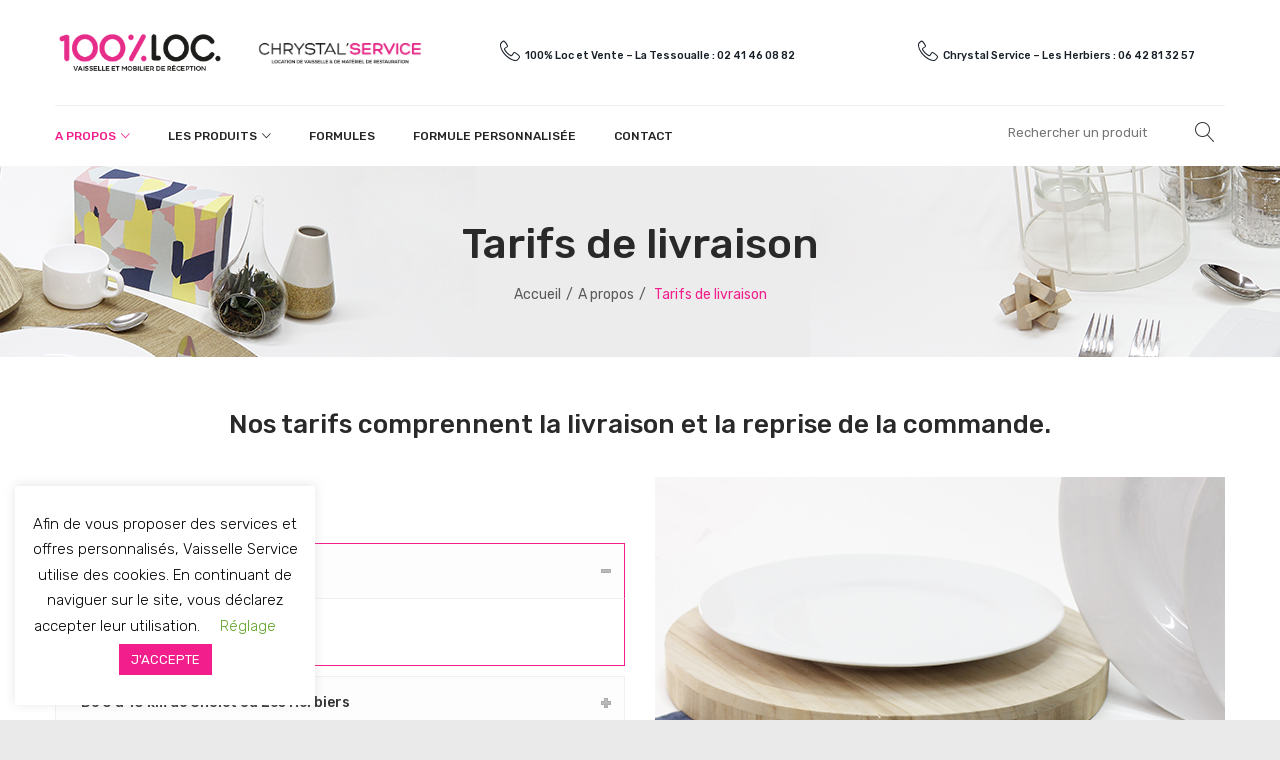

--- FILE ---
content_type: text/html; charset=UTF-8
request_url: https://vaisselleservice.com/a-propos/tarifs-de-livraison/
body_size: 15751
content:
<!DOCTYPE html>
<html dir="ltr" lang="fr-FR">
<head>
<meta charset="UTF-8" />
<meta name="viewport" content="width=device-width, initial-scale=1">
<link rel="profile" href="http://gmpg.org/xfn/11" />
<link rel="pingback" href="https://vaisselleservice.com/xmlrpc.php" />
<title>Location matériel restauration : livraison et tarifs | 100LOC</title>

		<!-- All in One SEO 4.9.3 - aioseo.com -->
	<meta name="description" content="Prenez connaissance des modalités et des tarifs de livraison pour la location de vaisselle ! Tous les renseignements sont à votre disposition sur notre site" />
	<meta name="robots" content="max-image-preview:large" />
	<meta name="google-site-verification" content="7-gG9HP7ASmIJIzKAG6z_FWy_25WibCoQw-1q7_6byo" />
	<link rel="canonical" href="https://vaisselleservice.com/a-propos/tarifs-de-livraison/" />
	<meta name="generator" content="All in One SEO (AIOSEO) 4.9.3" />
		<script type="application/ld+json" class="aioseo-schema">
			{"@context":"https:\/\/schema.org","@graph":[{"@type":"BreadcrumbList","@id":"https:\/\/vaisselleservice.com\/a-propos\/tarifs-de-livraison\/#breadcrumblist","itemListElement":[{"@type":"ListItem","@id":"https:\/\/vaisselleservice.com#listItem","position":1,"name":"Accueil","item":"https:\/\/vaisselleservice.com","nextItem":{"@type":"ListItem","@id":"https:\/\/vaisselleservice.com\/a-propos\/#listItem","name":"A propos"}},{"@type":"ListItem","@id":"https:\/\/vaisselleservice.com\/a-propos\/#listItem","position":2,"name":"A propos","item":"https:\/\/vaisselleservice.com\/a-propos\/","nextItem":{"@type":"ListItem","@id":"https:\/\/vaisselleservice.com\/a-propos\/tarifs-de-livraison\/#listItem","name":"Tarifs de livraison"},"previousItem":{"@type":"ListItem","@id":"https:\/\/vaisselleservice.com#listItem","name":"Accueil"}},{"@type":"ListItem","@id":"https:\/\/vaisselleservice.com\/a-propos\/tarifs-de-livraison\/#listItem","position":3,"name":"Tarifs de livraison","previousItem":{"@type":"ListItem","@id":"https:\/\/vaisselleservice.com\/a-propos\/#listItem","name":"A propos"}}]},{"@type":"Organization","@id":"https:\/\/vaisselleservice.com\/#organization","name":"100LOC","url":"https:\/\/vaisselleservice.com\/"},{"@type":"WebPage","@id":"https:\/\/vaisselleservice.com\/a-propos\/tarifs-de-livraison\/#webpage","url":"https:\/\/vaisselleservice.com\/a-propos\/tarifs-de-livraison\/","name":"Location mat\u00e9riel restauration : livraison et tarifs | 100LOC","description":"Prenez connaissance des modalit\u00e9s et des tarifs de livraison pour la location de vaisselle ! Tous les renseignements sont \u00e0 votre disposition sur notre site","inLanguage":"fr-FR","isPartOf":{"@id":"https:\/\/vaisselleservice.com\/#website"},"breadcrumb":{"@id":"https:\/\/vaisselleservice.com\/a-propos\/tarifs-de-livraison\/#breadcrumblist"},"datePublished":"2018-08-24T01:25:57+00:00","dateModified":"2023-02-09T10:15:13+00:00"},{"@type":"WebSite","@id":"https:\/\/vaisselleservice.com\/#website","url":"https:\/\/vaisselleservice.com\/","name":"100LOC","inLanguage":"fr-FR","publisher":{"@id":"https:\/\/vaisselleservice.com\/#organization"}}]}
		</script>
		<!-- All in One SEO -->

<link rel='dns-prefetch' href='//www.googletagmanager.com' />
<link rel='dns-prefetch' href='//fonts.googleapis.com' />
<link rel='preconnect' href='https://fonts.gstatic.com' crossorigin />
<link rel="alternate" type="application/rss+xml" title="100LOC &raquo; Flux" href="https://vaisselleservice.com/feed/" />
<link rel="alternate" title="oEmbed (JSON)" type="application/json+oembed" href="https://vaisselleservice.com/wp-json/oembed/1.0/embed?url=https%3A%2F%2Fvaisselleservice.com%2Fa-propos%2Ftarifs-de-livraison%2F" />
<link rel="alternate" title="oEmbed (XML)" type="text/xml+oembed" href="https://vaisselleservice.com/wp-json/oembed/1.0/embed?url=https%3A%2F%2Fvaisselleservice.com%2Fa-propos%2Ftarifs-de-livraison%2F&#038;format=xml" />
<style id='wp-img-auto-sizes-contain-inline-css' type='text/css'>
img:is([sizes=auto i],[sizes^="auto," i]){contain-intrinsic-size:3000px 1500px}
/*# sourceURL=wp-img-auto-sizes-contain-inline-css */
</style>
<link rel='stylesheet' id='wooco-blocks-css' href='https://vaisselleservice.com/wp-content/plugins/wpc-composite-products/assets/css/blocks.css?ver=7.6.8' type='text/css' media='all' />
<style id='wp-emoji-styles-inline-css' type='text/css'>

	img.wp-smiley, img.emoji {
		display: inline !important;
		border: none !important;
		box-shadow: none !important;
		height: 1em !important;
		width: 1em !important;
		margin: 0 0.07em !important;
		vertical-align: -0.1em !important;
		background: none !important;
		padding: 0 !important;
	}
/*# sourceURL=wp-emoji-styles-inline-css */
</style>
<style id='wp-block-library-inline-css' type='text/css'>
:root{--wp-block-synced-color:#7a00df;--wp-block-synced-color--rgb:122,0,223;--wp-bound-block-color:var(--wp-block-synced-color);--wp-editor-canvas-background:#ddd;--wp-admin-theme-color:#007cba;--wp-admin-theme-color--rgb:0,124,186;--wp-admin-theme-color-darker-10:#006ba1;--wp-admin-theme-color-darker-10--rgb:0,107,160.5;--wp-admin-theme-color-darker-20:#005a87;--wp-admin-theme-color-darker-20--rgb:0,90,135;--wp-admin-border-width-focus:2px}@media (min-resolution:192dpi){:root{--wp-admin-border-width-focus:1.5px}}.wp-element-button{cursor:pointer}:root .has-very-light-gray-background-color{background-color:#eee}:root .has-very-dark-gray-background-color{background-color:#313131}:root .has-very-light-gray-color{color:#eee}:root .has-very-dark-gray-color{color:#313131}:root .has-vivid-green-cyan-to-vivid-cyan-blue-gradient-background{background:linear-gradient(135deg,#00d084,#0693e3)}:root .has-purple-crush-gradient-background{background:linear-gradient(135deg,#34e2e4,#4721fb 50%,#ab1dfe)}:root .has-hazy-dawn-gradient-background{background:linear-gradient(135deg,#faaca8,#dad0ec)}:root .has-subdued-olive-gradient-background{background:linear-gradient(135deg,#fafae1,#67a671)}:root .has-atomic-cream-gradient-background{background:linear-gradient(135deg,#fdd79a,#004a59)}:root .has-nightshade-gradient-background{background:linear-gradient(135deg,#330968,#31cdcf)}:root .has-midnight-gradient-background{background:linear-gradient(135deg,#020381,#2874fc)}:root{--wp--preset--font-size--normal:16px;--wp--preset--font-size--huge:42px}.has-regular-font-size{font-size:1em}.has-larger-font-size{font-size:2.625em}.has-normal-font-size{font-size:var(--wp--preset--font-size--normal)}.has-huge-font-size{font-size:var(--wp--preset--font-size--huge)}.has-text-align-center{text-align:center}.has-text-align-left{text-align:left}.has-text-align-right{text-align:right}.has-fit-text{white-space:nowrap!important}#end-resizable-editor-section{display:none}.aligncenter{clear:both}.items-justified-left{justify-content:flex-start}.items-justified-center{justify-content:center}.items-justified-right{justify-content:flex-end}.items-justified-space-between{justify-content:space-between}.screen-reader-text{border:0;clip-path:inset(50%);height:1px;margin:-1px;overflow:hidden;padding:0;position:absolute;width:1px;word-wrap:normal!important}.screen-reader-text:focus{background-color:#ddd;clip-path:none;color:#444;display:block;font-size:1em;height:auto;left:5px;line-height:normal;padding:15px 23px 14px;text-decoration:none;top:5px;width:auto;z-index:100000}html :where(.has-border-color){border-style:solid}html :where([style*=border-top-color]){border-top-style:solid}html :where([style*=border-right-color]){border-right-style:solid}html :where([style*=border-bottom-color]){border-bottom-style:solid}html :where([style*=border-left-color]){border-left-style:solid}html :where([style*=border-width]){border-style:solid}html :where([style*=border-top-width]){border-top-style:solid}html :where([style*=border-right-width]){border-right-style:solid}html :where([style*=border-bottom-width]){border-bottom-style:solid}html :where([style*=border-left-width]){border-left-style:solid}html :where(img[class*=wp-image-]){height:auto;max-width:100%}:where(figure){margin:0 0 1em}html :where(.is-position-sticky){--wp-admin--admin-bar--position-offset:var(--wp-admin--admin-bar--height,0px)}@media screen and (max-width:600px){html :where(.is-position-sticky){--wp-admin--admin-bar--position-offset:0px}}

/*# sourceURL=wp-block-library-inline-css */
</style><link rel='stylesheet' id='wc-blocks-style-css' href='https://vaisselleservice.com/wp-content/plugins/woocommerce/assets/client/blocks/wc-blocks.css?ver=wc-10.4.3' type='text/css' media='all' />
<style id='global-styles-inline-css' type='text/css'>
:root{--wp--preset--aspect-ratio--square: 1;--wp--preset--aspect-ratio--4-3: 4/3;--wp--preset--aspect-ratio--3-4: 3/4;--wp--preset--aspect-ratio--3-2: 3/2;--wp--preset--aspect-ratio--2-3: 2/3;--wp--preset--aspect-ratio--16-9: 16/9;--wp--preset--aspect-ratio--9-16: 9/16;--wp--preset--color--black: #000000;--wp--preset--color--cyan-bluish-gray: #abb8c3;--wp--preset--color--white: #ffffff;--wp--preset--color--pale-pink: #f78da7;--wp--preset--color--vivid-red: #cf2e2e;--wp--preset--color--luminous-vivid-orange: #ff6900;--wp--preset--color--luminous-vivid-amber: #fcb900;--wp--preset--color--light-green-cyan: #7bdcb5;--wp--preset--color--vivid-green-cyan: #00d084;--wp--preset--color--pale-cyan-blue: #8ed1fc;--wp--preset--color--vivid-cyan-blue: #0693e3;--wp--preset--color--vivid-purple: #9b51e0;--wp--preset--gradient--vivid-cyan-blue-to-vivid-purple: linear-gradient(135deg,rgb(6,147,227) 0%,rgb(155,81,224) 100%);--wp--preset--gradient--light-green-cyan-to-vivid-green-cyan: linear-gradient(135deg,rgb(122,220,180) 0%,rgb(0,208,130) 100%);--wp--preset--gradient--luminous-vivid-amber-to-luminous-vivid-orange: linear-gradient(135deg,rgb(252,185,0) 0%,rgb(255,105,0) 100%);--wp--preset--gradient--luminous-vivid-orange-to-vivid-red: linear-gradient(135deg,rgb(255,105,0) 0%,rgb(207,46,46) 100%);--wp--preset--gradient--very-light-gray-to-cyan-bluish-gray: linear-gradient(135deg,rgb(238,238,238) 0%,rgb(169,184,195) 100%);--wp--preset--gradient--cool-to-warm-spectrum: linear-gradient(135deg,rgb(74,234,220) 0%,rgb(151,120,209) 20%,rgb(207,42,186) 40%,rgb(238,44,130) 60%,rgb(251,105,98) 80%,rgb(254,248,76) 100%);--wp--preset--gradient--blush-light-purple: linear-gradient(135deg,rgb(255,206,236) 0%,rgb(152,150,240) 100%);--wp--preset--gradient--blush-bordeaux: linear-gradient(135deg,rgb(254,205,165) 0%,rgb(254,45,45) 50%,rgb(107,0,62) 100%);--wp--preset--gradient--luminous-dusk: linear-gradient(135deg,rgb(255,203,112) 0%,rgb(199,81,192) 50%,rgb(65,88,208) 100%);--wp--preset--gradient--pale-ocean: linear-gradient(135deg,rgb(255,245,203) 0%,rgb(182,227,212) 50%,rgb(51,167,181) 100%);--wp--preset--gradient--electric-grass: linear-gradient(135deg,rgb(202,248,128) 0%,rgb(113,206,126) 100%);--wp--preset--gradient--midnight: linear-gradient(135deg,rgb(2,3,129) 0%,rgb(40,116,252) 100%);--wp--preset--font-size--small: 13px;--wp--preset--font-size--medium: 20px;--wp--preset--font-size--large: 36px;--wp--preset--font-size--x-large: 42px;--wp--preset--spacing--20: 0.44rem;--wp--preset--spacing--30: 0.67rem;--wp--preset--spacing--40: 1rem;--wp--preset--spacing--50: 1.5rem;--wp--preset--spacing--60: 2.25rem;--wp--preset--spacing--70: 3.38rem;--wp--preset--spacing--80: 5.06rem;--wp--preset--shadow--natural: 6px 6px 9px rgba(0, 0, 0, 0.2);--wp--preset--shadow--deep: 12px 12px 50px rgba(0, 0, 0, 0.4);--wp--preset--shadow--sharp: 6px 6px 0px rgba(0, 0, 0, 0.2);--wp--preset--shadow--outlined: 6px 6px 0px -3px rgb(255, 255, 255), 6px 6px rgb(0, 0, 0);--wp--preset--shadow--crisp: 6px 6px 0px rgb(0, 0, 0);}:where(.is-layout-flex){gap: 0.5em;}:where(.is-layout-grid){gap: 0.5em;}body .is-layout-flex{display: flex;}.is-layout-flex{flex-wrap: wrap;align-items: center;}.is-layout-flex > :is(*, div){margin: 0;}body .is-layout-grid{display: grid;}.is-layout-grid > :is(*, div){margin: 0;}:where(.wp-block-columns.is-layout-flex){gap: 2em;}:where(.wp-block-columns.is-layout-grid){gap: 2em;}:where(.wp-block-post-template.is-layout-flex){gap: 1.25em;}:where(.wp-block-post-template.is-layout-grid){gap: 1.25em;}.has-black-color{color: var(--wp--preset--color--black) !important;}.has-cyan-bluish-gray-color{color: var(--wp--preset--color--cyan-bluish-gray) !important;}.has-white-color{color: var(--wp--preset--color--white) !important;}.has-pale-pink-color{color: var(--wp--preset--color--pale-pink) !important;}.has-vivid-red-color{color: var(--wp--preset--color--vivid-red) !important;}.has-luminous-vivid-orange-color{color: var(--wp--preset--color--luminous-vivid-orange) !important;}.has-luminous-vivid-amber-color{color: var(--wp--preset--color--luminous-vivid-amber) !important;}.has-light-green-cyan-color{color: var(--wp--preset--color--light-green-cyan) !important;}.has-vivid-green-cyan-color{color: var(--wp--preset--color--vivid-green-cyan) !important;}.has-pale-cyan-blue-color{color: var(--wp--preset--color--pale-cyan-blue) !important;}.has-vivid-cyan-blue-color{color: var(--wp--preset--color--vivid-cyan-blue) !important;}.has-vivid-purple-color{color: var(--wp--preset--color--vivid-purple) !important;}.has-black-background-color{background-color: var(--wp--preset--color--black) !important;}.has-cyan-bluish-gray-background-color{background-color: var(--wp--preset--color--cyan-bluish-gray) !important;}.has-white-background-color{background-color: var(--wp--preset--color--white) !important;}.has-pale-pink-background-color{background-color: var(--wp--preset--color--pale-pink) !important;}.has-vivid-red-background-color{background-color: var(--wp--preset--color--vivid-red) !important;}.has-luminous-vivid-orange-background-color{background-color: var(--wp--preset--color--luminous-vivid-orange) !important;}.has-luminous-vivid-amber-background-color{background-color: var(--wp--preset--color--luminous-vivid-amber) !important;}.has-light-green-cyan-background-color{background-color: var(--wp--preset--color--light-green-cyan) !important;}.has-vivid-green-cyan-background-color{background-color: var(--wp--preset--color--vivid-green-cyan) !important;}.has-pale-cyan-blue-background-color{background-color: var(--wp--preset--color--pale-cyan-blue) !important;}.has-vivid-cyan-blue-background-color{background-color: var(--wp--preset--color--vivid-cyan-blue) !important;}.has-vivid-purple-background-color{background-color: var(--wp--preset--color--vivid-purple) !important;}.has-black-border-color{border-color: var(--wp--preset--color--black) !important;}.has-cyan-bluish-gray-border-color{border-color: var(--wp--preset--color--cyan-bluish-gray) !important;}.has-white-border-color{border-color: var(--wp--preset--color--white) !important;}.has-pale-pink-border-color{border-color: var(--wp--preset--color--pale-pink) !important;}.has-vivid-red-border-color{border-color: var(--wp--preset--color--vivid-red) !important;}.has-luminous-vivid-orange-border-color{border-color: var(--wp--preset--color--luminous-vivid-orange) !important;}.has-luminous-vivid-amber-border-color{border-color: var(--wp--preset--color--luminous-vivid-amber) !important;}.has-light-green-cyan-border-color{border-color: var(--wp--preset--color--light-green-cyan) !important;}.has-vivid-green-cyan-border-color{border-color: var(--wp--preset--color--vivid-green-cyan) !important;}.has-pale-cyan-blue-border-color{border-color: var(--wp--preset--color--pale-cyan-blue) !important;}.has-vivid-cyan-blue-border-color{border-color: var(--wp--preset--color--vivid-cyan-blue) !important;}.has-vivid-purple-border-color{border-color: var(--wp--preset--color--vivid-purple) !important;}.has-vivid-cyan-blue-to-vivid-purple-gradient-background{background: var(--wp--preset--gradient--vivid-cyan-blue-to-vivid-purple) !important;}.has-light-green-cyan-to-vivid-green-cyan-gradient-background{background: var(--wp--preset--gradient--light-green-cyan-to-vivid-green-cyan) !important;}.has-luminous-vivid-amber-to-luminous-vivid-orange-gradient-background{background: var(--wp--preset--gradient--luminous-vivid-amber-to-luminous-vivid-orange) !important;}.has-luminous-vivid-orange-to-vivid-red-gradient-background{background: var(--wp--preset--gradient--luminous-vivid-orange-to-vivid-red) !important;}.has-very-light-gray-to-cyan-bluish-gray-gradient-background{background: var(--wp--preset--gradient--very-light-gray-to-cyan-bluish-gray) !important;}.has-cool-to-warm-spectrum-gradient-background{background: var(--wp--preset--gradient--cool-to-warm-spectrum) !important;}.has-blush-light-purple-gradient-background{background: var(--wp--preset--gradient--blush-light-purple) !important;}.has-blush-bordeaux-gradient-background{background: var(--wp--preset--gradient--blush-bordeaux) !important;}.has-luminous-dusk-gradient-background{background: var(--wp--preset--gradient--luminous-dusk) !important;}.has-pale-ocean-gradient-background{background: var(--wp--preset--gradient--pale-ocean) !important;}.has-electric-grass-gradient-background{background: var(--wp--preset--gradient--electric-grass) !important;}.has-midnight-gradient-background{background: var(--wp--preset--gradient--midnight) !important;}.has-small-font-size{font-size: var(--wp--preset--font-size--small) !important;}.has-medium-font-size{font-size: var(--wp--preset--font-size--medium) !important;}.has-large-font-size{font-size: var(--wp--preset--font-size--large) !important;}.has-x-large-font-size{font-size: var(--wp--preset--font-size--x-large) !important;}
/*# sourceURL=global-styles-inline-css */
</style>

<style id='classic-theme-styles-inline-css' type='text/css'>
/*! This file is auto-generated */
.wp-block-button__link{color:#fff;background-color:#32373c;border-radius:9999px;box-shadow:none;text-decoration:none;padding:calc(.667em + 2px) calc(1.333em + 2px);font-size:1.125em}.wp-block-file__button{background:#32373c;color:#fff;text-decoration:none}
/*# sourceURL=/wp-includes/css/classic-themes.min.css */
</style>
<link rel='stylesheet' id='contact-form-7-css' href='https://vaisselleservice.com/wp-content/plugins/contact-form-7/includes/css/styles.css?ver=6.1.4' type='text/css' media='all' />
<link rel='stylesheet' id='cookie-law-info-css' href='https://vaisselleservice.com/wp-content/plugins/cookie-law-info/legacy/public/css/cookie-law-info-public.css?ver=3.3.9.1' type='text/css' media='all' />
<link rel='stylesheet' id='cookie-law-info-gdpr-css' href='https://vaisselleservice.com/wp-content/plugins/cookie-law-info/legacy/public/css/cookie-law-info-gdpr.css?ver=3.3.9.1' type='text/css' media='all' />
<link rel='stylesheet' id='rs-plugin-settings-css' href='https://vaisselleservice.com/wp-content/plugins/revslider/public/assets/css/settings.css?ver=5.4.8.1' type='text/css' media='all' />
<style id='rs-plugin-settings-inline-css' type='text/css'>
#rs-demo-id {}
/*# sourceURL=rs-plugin-settings-inline-css */
</style>
<link rel='stylesheet' id='woocommerce-layout-css' href='https://vaisselleservice.com/wp-content/plugins/woocommerce/assets/css/woocommerce-layout.css?ver=10.4.3' type='text/css' media='all' />
<link rel='stylesheet' id='woocommerce-smallscreen-css' href='https://vaisselleservice.com/wp-content/plugins/woocommerce/assets/css/woocommerce-smallscreen.css?ver=10.4.3' type='text/css' media='only screen and (max-width: 768px)' />
<link rel='stylesheet' id='woocommerce-general-css' href='https://vaisselleservice.com/wp-content/plugins/woocommerce/assets/css/woocommerce.css?ver=10.4.3' type='text/css' media='all' />
<style id='woocommerce-inline-inline-css' type='text/css'>
.woocommerce form .form-row .required { visibility: visible; }
/*# sourceURL=woocommerce-inline-inline-css */
</style>
<link rel='stylesheet' id='wpcf7-redirect-script-frontend-css' href='https://vaisselleservice.com/wp-content/plugins/wpcf7-redirect/build/assets/frontend-script.css?ver=2c532d7e2be36f6af233' type='text/css' media='all' />
<link rel='stylesheet' id='wooco-frontend-css' href='https://vaisselleservice.com/wp-content/plugins/wpc-composite-products/assets/css/frontend.css?ver=7.6.8' type='text/css' media='all' />
<link rel='stylesheet' id='debaco-style-css' href='https://vaisselleservice.com/wp-content/themes/debaco/style.css?ver=6.9' type='text/css' media='all' />
<link rel='stylesheet' id='child-style-css' href='https://vaisselleservice.com/wp-content/themes/debaco-child/style.css?ver=1.0' type='text/css' media='all' />
<link rel='stylesheet' id='owl-css' href='https://vaisselleservice.com/wp-content/themes/debaco/css/owl.carousel.min.css?ver=2.3.4' type='text/css' media='all' />
<link rel='stylesheet' id='chosen-css' href='https://vaisselleservice.com/wp-content/themes/debaco/js/chosen/chosen.min.css?ver=1.3.0' type='text/css' media='all' />
<link rel='stylesheet' id='debaco-fonts-css' href='https://fonts.googleapis.com/css?family=Rubik%3A300%2C400%2C500%2C700&#038;subset=latin%2Clatin-ext' type='text/css' media='all' />
<link rel='stylesheet' id='megamenu-css' href='https://vaisselleservice.com/wp-content/themes/debaco/css/megamenu_style.css?ver=2.0.4' type='text/css' media='all' />
<link rel='stylesheet' id='fontawesome-css' href='https://vaisselleservice.com/wp-content/themes/debaco/css/font-awesome.min.css?ver=4.7.0' type='text/css' media='all' />
<link rel='stylesheet' id='ionicons-css' href='https://vaisselleservice.com/wp-content/themes/debaco/css/ionicons.min.css?ver=2.0.1' type='text/css' media='all' />
<link rel='stylesheet' id='plazafont-css' href='https://vaisselleservice.com/wp-content/themes/debaco/css/plaza-font.css?ver=2.0.1' type='text/css' media='all' />
<link rel='stylesheet' id='linearicons-free-css' href='https://vaisselleservice.com/wp-content/themes/debaco/css/linearicons-free.css?ver=1.0.0' type='text/css' media='all' />
<link rel='stylesheet' id='bootstrap-css' href='https://vaisselleservice.com/wp-content/themes/debaco/css/bootstrap.min.css?ver=4.3.0' type='text/css' media='all' />
<link rel='stylesheet' id='debaco-theme-css' href='https://vaisselleservice.com/wp-content/themes/debaco/css/theme1.css?ver=1.0.0' type='text/css' media='all' />
<link rel='stylesheet' id='debaco-custom-css' href='https://vaisselleservice.com/wp-content/themes/debaco/css/opt_css.css?ver=1.0.0' type='text/css' media='all' />
<style id='debaco-custom-inline-css' type='text/css'>
.vc_custom_1571149022924{background-color: #000000 !important;}.vc_custom_1571149680033{padding-top: 70px !important;padding-bottom: 20px !important;}.vc_custom_1528427511857{padding-top: 23px !important;padding-bottom: 23px !important;}
.vc_custom_1580804864055{margin-bottom: 0px !important;}.vc_custom_1744039637639{margin-bottom: 0px !important;}.vc_custom_1745507960268{margin-bottom: 0px !important;}
/*# sourceURL=debaco-custom-inline-css */
</style>
<link rel='stylesheet' id='js_composer_front-css' href='https://vaisselleservice.com/wp-content/plugins/js_composer/assets/css/js_composer.min.css?ver=6.10.0' type='text/css' media='all' />
<link rel="preload" as="style" href="https://fonts.googleapis.com/css?family=Rubik:300,400,500,600,700,800,900,300italic,400italic,500italic,600italic,700italic,800italic,900italic&#038;display=swap&#038;ver=1572515210" /><link rel="stylesheet" href="https://fonts.googleapis.com/css?family=Rubik:300,400,500,600,700,800,900,300italic,400italic,500italic,600italic,700italic,800italic,900italic&#038;display=swap&#038;ver=1572515210" media="print" onload="this.media='all'"><noscript><link rel="stylesheet" href="https://fonts.googleapis.com/css?family=Rubik:300,400,500,600,700,800,900,300italic,400italic,500italic,600italic,700italic,800italic,900italic&#038;display=swap&#038;ver=1572515210" /></noscript><script type="text/javascript" id="woocommerce-google-analytics-integration-gtag-js-after">
/* <![CDATA[ */
/* Google Analytics for WooCommerce (gtag.js) */
					window.dataLayer = window.dataLayer || [];
					function gtag(){dataLayer.push(arguments);}
					// Set up default consent state.
					for ( const mode of [{"analytics_storage":"denied","ad_storage":"denied","ad_user_data":"denied","ad_personalization":"denied","region":["AT","BE","BG","HR","CY","CZ","DK","EE","FI","FR","DE","GR","HU","IS","IE","IT","LV","LI","LT","LU","MT","NL","NO","PL","PT","RO","SK","SI","ES","SE","GB","CH"]}] || [] ) {
						gtag( "consent", "default", { "wait_for_update": 500, ...mode } );
					}
					gtag("js", new Date());
					gtag("set", "developer_id.dOGY3NW", true);
					gtag("config", "UA-157142955-1", {"track_404":true,"allow_google_signals":false,"logged_in":false,"linker":{"domains":[],"allow_incoming":false},"custom_map":{"dimension1":"logged_in"}});
//# sourceURL=woocommerce-google-analytics-integration-gtag-js-after
/* ]]> */
</script>
<script type="text/javascript" src="https://vaisselleservice.com/wp-includes/js/jquery/jquery.min.js?ver=3.7.1" id="jquery-core-js"></script>
<script type="text/javascript" src="https://vaisselleservice.com/wp-includes/js/jquery/jquery-migrate.min.js?ver=3.4.1" id="jquery-migrate-js"></script>
<script type="text/javascript" id="cookie-law-info-js-extra">
/* <![CDATA[ */
var Cli_Data = {"nn_cookie_ids":[],"cookielist":[],"non_necessary_cookies":[],"ccpaEnabled":"","ccpaRegionBased":"","ccpaBarEnabled":"","strictlyEnabled":["necessary","obligatoire"],"ccpaType":"gdpr","js_blocking":"","custom_integration":"","triggerDomRefresh":"","secure_cookies":""};
var cli_cookiebar_settings = {"animate_speed_hide":"500","animate_speed_show":"500","background":"#FFF","border":"#b1a6a6c2","border_on":"","button_1_button_colour":"#f21e8c","button_1_button_hover":"#c21870","button_1_link_colour":"#fff","button_1_as_button":"1","button_1_new_win":"","button_2_button_colour":"#333","button_2_button_hover":"#292929","button_2_link_colour":"#444","button_2_as_button":"","button_2_hidebar":"","button_3_button_colour":"#000","button_3_button_hover":"#000000","button_3_link_colour":"#fff","button_3_as_button":"1","button_3_new_win":"","button_4_button_colour":"#000","button_4_button_hover":"#000000","button_4_link_colour":"#62a329","button_4_as_button":"","button_7_button_colour":"#61a229","button_7_button_hover":"#4e8221","button_7_link_colour":"#fff","button_7_as_button":"1","button_7_new_win":"","font_family":"inherit","header_fix":"","notify_animate_hide":"1","notify_animate_show":"1","notify_div_id":"#cookie-law-info-bar","notify_position_horizontal":"right","notify_position_vertical":"bottom","scroll_close":"1","scroll_close_reload":"","accept_close_reload":"","reject_close_reload":"","showagain_tab":"","showagain_background":"#fff","showagain_border":"#000","showagain_div_id":"#cookie-law-info-again","showagain_x_position":"100px","text":"#000","show_once_yn":"1","show_once":"10000","logging_on":"","as_popup":"","popup_overlay":"1","bar_heading_text":"","cookie_bar_as":"widget","popup_showagain_position":"bottom-right","widget_position":"left"};
var log_object = {"ajax_url":"https://vaisselleservice.com/wp-admin/admin-ajax.php"};
//# sourceURL=cookie-law-info-js-extra
/* ]]> */
</script>
<script type="text/javascript" src="https://vaisselleservice.com/wp-content/plugins/cookie-law-info/legacy/public/js/cookie-law-info-public.js?ver=3.3.9.1" id="cookie-law-info-js"></script>
<script type="text/javascript" src="https://vaisselleservice.com/wp-content/plugins/revslider/public/assets/js/jquery.themepunch.tools.min.js?ver=5.4.8.1" id="tp-tools-js"></script>
<script type="text/javascript" src="https://vaisselleservice.com/wp-content/plugins/revslider/public/assets/js/jquery.themepunch.revolution.min.js?ver=5.4.8.1" id="revmin-js"></script>
<script type="text/javascript" src="https://vaisselleservice.com/wp-content/plugins/woocommerce/assets/js/jquery-blockui/jquery.blockUI.min.js?ver=2.7.0-wc.10.4.3" id="wc-jquery-blockui-js" data-wp-strategy="defer"></script>
<script type="text/javascript" id="wc-add-to-cart-js-extra">
/* <![CDATA[ */
var wc_add_to_cart_params = {"ajax_url":"/wp-admin/admin-ajax.php","wc_ajax_url":"/?wc-ajax=%%endpoint%%","i18n_view_cart":"Voir le panier","cart_url":"https://vaisselleservice.com/panier/","is_cart":"","cart_redirect_after_add":"no"};
//# sourceURL=wc-add-to-cart-js-extra
/* ]]> */
</script>
<script type="text/javascript" src="https://vaisselleservice.com/wp-content/plugins/woocommerce/assets/js/frontend/add-to-cart.min.js?ver=10.4.3" id="wc-add-to-cart-js" data-wp-strategy="defer"></script>
<script type="text/javascript" src="https://vaisselleservice.com/wp-content/plugins/woocommerce/assets/js/js-cookie/js.cookie.min.js?ver=2.1.4-wc.10.4.3" id="wc-js-cookie-js" defer="defer" data-wp-strategy="defer"></script>
<script type="text/javascript" id="woocommerce-js-extra">
/* <![CDATA[ */
var woocommerce_params = {"ajax_url":"/wp-admin/admin-ajax.php","wc_ajax_url":"/?wc-ajax=%%endpoint%%","i18n_password_show":"Afficher le mot de passe","i18n_password_hide":"Masquer le mot de passe"};
//# sourceURL=woocommerce-js-extra
/* ]]> */
</script>
<script type="text/javascript" src="https://vaisselleservice.com/wp-content/plugins/woocommerce/assets/js/frontend/woocommerce.min.js?ver=10.4.3" id="woocommerce-js" defer="defer" data-wp-strategy="defer"></script>
<script type="text/javascript" src="https://vaisselleservice.com/wp-content/plugins/js_composer/assets/js/vendors/woocommerce-add-to-cart.js?ver=6.10.0" id="vc_woocommerce-add-to-cart-js-js"></script>
<script type="text/javascript" src="https://vaisselleservice.com/wp-content/themes/debaco/js/bootstrap.min.js?ver=4.3.0" id="bootstrap-js"></script>
<link rel="https://api.w.org/" href="https://vaisselleservice.com/wp-json/" /><link rel="alternate" title="JSON" type="application/json" href="https://vaisselleservice.com/wp-json/wp/v2/pages/75" /><link rel="EditURI" type="application/rsd+xml" title="RSD" href="https://vaisselleservice.com/xmlrpc.php?rsd" />
<meta name="generator" content="WordPress 6.9" />
<meta name="generator" content="WooCommerce 10.4.3" />
<link rel='shortlink' href='https://vaisselleservice.com/?p=75' />
<meta name="generator" content="Redux 4.5.10" /><script async src="https://www.googletagmanager.com/gtag/js?id=UA-157142955-1"></script><script> window.dataLayer = window.dataLayer || [];
function gtag(){dataLayer.push(arguments);}
gtag('js', new Date());
gtag('config', 'UA-157142955-1',{"anonymize_ip":true});
</script> 	<noscript><style>.woocommerce-product-gallery{ opacity: 1 !important; }</style></noscript>
	<meta name="generator" content="Powered by WPBakery Page Builder - drag and drop page builder for WordPress."/>
<style type="text/css" id="custom-background-css">
body.custom-background { background-color: #eaeaea; }
</style>
	<meta name="generator" content="Powered by Slider Revolution 5.4.8.1 - responsive, Mobile-Friendly Slider Plugin for WordPress with comfortable drag and drop interface." />
<link rel="icon" href="https://vaisselleservice.com/wp-content/uploads/2019/11/cropped-favicon-32x32.png" sizes="32x32" />
<link rel="icon" href="https://vaisselleservice.com/wp-content/uploads/2019/11/cropped-favicon-192x192.png" sizes="192x192" />
<link rel="apple-touch-icon" href="https://vaisselleservice.com/wp-content/uploads/2019/11/cropped-favicon-180x180.png" />
<meta name="msapplication-TileImage" content="https://vaisselleservice.com/wp-content/uploads/2019/11/cropped-favicon-270x270.png" />
<script type="text/javascript">function setREVStartSize(e){									
						try{ e.c=jQuery(e.c);var i=jQuery(window).width(),t=9999,r=0,n=0,l=0,f=0,s=0,h=0;
							if(e.responsiveLevels&&(jQuery.each(e.responsiveLevels,function(e,f){f>i&&(t=r=f,l=e),i>f&&f>r&&(r=f,n=e)}),t>r&&(l=n)),f=e.gridheight[l]||e.gridheight[0]||e.gridheight,s=e.gridwidth[l]||e.gridwidth[0]||e.gridwidth,h=i/s,h=h>1?1:h,f=Math.round(h*f),"fullscreen"==e.sliderLayout){var u=(e.c.width(),jQuery(window).height());if(void 0!=e.fullScreenOffsetContainer){var c=e.fullScreenOffsetContainer.split(",");if (c) jQuery.each(c,function(e,i){u=jQuery(i).length>0?u-jQuery(i).outerHeight(!0):u}),e.fullScreenOffset.split("%").length>1&&void 0!=e.fullScreenOffset&&e.fullScreenOffset.length>0?u-=jQuery(window).height()*parseInt(e.fullScreenOffset,0)/100:void 0!=e.fullScreenOffset&&e.fullScreenOffset.length>0&&(u-=parseInt(e.fullScreenOffset,0))}f=u}else void 0!=e.minHeight&&f<e.minHeight&&(f=e.minHeight);e.c.closest(".rev_slider_wrapper").css({height:f})					
						}catch(d){console.log("Failure at Presize of Slider:"+d)}						
					};</script>
<style id="debaco_opt-dynamic-css" title="dynamic-css" class="redux-options-output">body{background-color:#ffffff;}.top-bar{color:#242424;}.top-bar a{color:#242424;}.top-bar a:hover{color:#f21e8c;}.top-bar a:active{color:#f21e8c;}.footer a{color:#ffffff;}.footer a:hover{color:#f21e8c;}.footer a:active{color:#f21e8c;}body.error404{background-color:#ffffff;}</style><style type="text/css" data-type="vc_shortcodes-custom-css">.vc_custom_1571213381908{margin-bottom: 0px !important;}.vc_custom_1571213620149{padding-top: 60px !important;padding-bottom: 30px !important;background-image: url(https://vaisselleservice.com/wp-content/uploads/2019/10/fond-rea.jpg?id=1961) !important;}.vc_custom_1571213412363{margin-bottom: 0px !important;}</style><noscript><style> .wpb_animate_when_almost_visible { opacity: 1; }</style></noscript><link rel='stylesheet' id='redux-custom-fonts-css' href='//vaisselleservice.com/wp-content/uploads/redux/custom-fonts/fonts.css?ver=1674194654' type='text/css' media='all' />
</head>
<body class="wp-singular page-template-default page page-id-75 page-child parent-pageid-2574 custom-background wp-theme-debaco wp-child-theme-debaco-child theme-debaco woocommerce-no-js wpb-js-composer js-comp-ver-6.10.0 vc_responsive">
	<div class="wrapper">
	<div class="page-wrapper">
				<div class="header-container header-3  has-mobile-layout">
			<div class="header">
				<div class="header-content">
														<div class="header-composer">
										<div class="container">
											<section class="wpb-content-wrapper"><div data-vc-full-width="true" data-vc-full-width-init="false" class="vc_row wpb_row vc_row-fluid header-inner vc_custom_1580804864055 vc_row-o-content-middle vc_row-flex"><div class="wpb_column vc_column_container vc_col-sm-2"><div class="vc_column-inner"><div class="wpb_wrapper"><div class="logo style1"><a href="https://vaisselleservice.com/" title="100LOC" rel="home"><img decoding="async" width="300" src="https://vaisselleservice.com/wp-content/uploads/2018/12/Logo.png" alt="100LOC" /></a></div>		</div></div></div><div class="wpb_column vc_column_container vc_col-sm-2"><div class="vc_column-inner"><div class="wpb_wrapper"><div class="logo style1"><a href="https://vaisselleservice.com/" title="100LOC" rel="home"><img decoding="async" width="300" src="https://vaisselleservice.com/wp-content/uploads/2018/12/Logo-chrystal-copie.png" alt="100LOC" /></a></div>		</div></div></div><div class="wpb_column vc_column_container vc_col-sm-4"><div class="vc_column-inner"><div class="wpb_wrapper">
	<div class="wpb_text_column wpb_content_element  vc_custom_1744039637639 link-phone-header" >
		<div class="wpb_wrapper">
			<p><span style="font-size: 8pt;"><span class="lnr lnr-phone-handset">icon</span><strong> 100% Loc et Vente &#8211; La Tessoualle : 02 41 46 08 82</strong></span></p>

		</div>
	</div>
</div></div></div><div class="wpb_column vc_column_container vc_col-sm-4"><div class="vc_column-inner"><div class="wpb_wrapper">			<div class="header-minicart style1">
				<div class="widget woocommerce widget_shopping_cart"><h2 class="widgettitle">Panier</h2><div class="widget_shopping_cart_content"></div></div>			</div>
	
	<div class="wpb_text_column wpb_content_element  vc_custom_1745507960268 link-phone-header" >
		<div class="wpb_wrapper">
			<p style="text-align: left;"><span style="font-size: 8pt;"><span class="lnr lnr-phone-handset">icon</span><strong> Chrystal Service &#8211; Les Herbiers : 06 42 81 32 57<br />
</strong></span></p>

		</div>
	</div>
</div></div></div></div><div class="vc_row-full-width vc_clearfix"></div><div data-vc-full-width="true" data-vc-full-width-init="false" class="vc_row wpb_row vc_row-fluid header-menu"><div class="wpb_column vc_column_container vc_col-sm-12"><div class="vc_column-inner"><div class="wpb_wrapper">		<div class="main-menu-wrapper visible-large style2">
			<div class="horizontal-menu">
				<div class="primary-menu-container"><ul id="menu-top-menu" class="nav-menu"><li id="menu-item-1935" class="menu-item menu-item-type-custom menu-item-object-custom current-menu-ancestor current-menu-parent menu-item-has-children first menu-item-1935"><a href="#">A propos</a>
<ul class="sub-menu">
	<li id="menu-item-2565" class="menu-item menu-item-type-post_type menu-item-object-page menu-item-2565"><a href="https://vaisselleservice.com/a-propos/qui-sommes-nous/">Qui sommes nous ?</a></li>
	<li id="menu-item-2007" class="menu-item menu-item-type-post_type menu-item-object-page current-menu-item page_item page-item-75 current_page_item menu-item-2007"><a href="https://vaisselleservice.com/a-propos/tarifs-de-livraison/" aria-current="page">Tarifs de livraison</a></li>
	<li id="menu-item-2013" class="menu-item menu-item-type-post_type menu-item-object-page menu-item-2013"><a href="https://vaisselleservice.com/a-propos/conditions-generales/">Conditions générales</a></li>
	<li id="menu-item-2021" class="menu-item menu-item-type-post_type menu-item-object-page menu-item-2021"><a href="https://vaisselleservice.com/a-propos/service-professionnels/">Service aux professionnels</a></li>
	<li id="menu-item-2032" class="menu-item menu-item-type-post_type menu-item-object-page menu-item-2032"><a href="https://vaisselleservice.com/a-propos/partenaires/">Partenaires</a></li>
	<li id="menu-item-2531" class="menu-item menu-item-type-post_type menu-item-object-page menu-item-2531"><a href="https://vaisselleservice.com/a-propos/actus-evenements/">Actus et évènements</a></li>
</ul>
</li>
<li id="menu-item-1936" class="menu-item menu-item-type-custom menu-item-object-custom menu-item-has-children menu-item-1936"><a href="#">Les produits</a>
<ul class="sub-menu">
	<li id="menu-item-2099" class="menu-item menu-item-type-taxonomy menu-item-object-product_cat menu-item-2099"><a href="https://vaisselleservice.com/categories/les-produits/vaisselle/">Vaisselle</a></li>
	<li id="menu-item-2100" class="menu-item menu-item-type-taxonomy menu-item-object-product_cat menu-item-2100"><a href="https://vaisselleservice.com/categories/les-produits/buffet-service/">Buffet / Services</a></li>
	<li id="menu-item-2101" class="menu-item menu-item-type-taxonomy menu-item-object-product_cat menu-item-2101"><a href="https://vaisselleservice.com/categories/les-produits/materiel-de-reception/">Matériel de réception</a></li>
	<li id="menu-item-2102" class="menu-item menu-item-type-taxonomy menu-item-object-product_cat menu-item-2102"><a href="https://vaisselleservice.com/categories/les-produits/mobilier/">Mobilier / Chapiteau</a></li>
	<li id="menu-item-2103" class="menu-item menu-item-type-taxonomy menu-item-object-product_cat menu-item-2103"><a href="https://vaisselleservice.com/categories/les-produits/nappage/">Nappage</a></li>
</ul>
</li>
<li id="menu-item-2104" class="menu-item menu-item-type-taxonomy menu-item-object-product_cat menu-item-2104"><a href="https://vaisselleservice.com/categories/formules/">Formules</a></li>
<li id="menu-item-3094" class="menu-item menu-item-type-custom menu-item-object-custom menu-item-3094"><a href="https://vaisselleservice.com/product/formule-personnalisee/">Formule personnalisée</a></li>
<li id="menu-item-2088" class="menu-item menu-item-type-post_type menu-item-object-page last menu-item-2088"><a href="https://vaisselleservice.com/contact/">Contact</a></li>
</ul></div>			</div> 
		</div>	
	  		<div class="header-search">
  			<div class="search-without-dropdown style3">
		  		<div class="categories-container">
		  			<div class="cate-toggler-wrapper"><div class="cate-toggler"><span class="cate-text">Toutes les catégrories</span></div></div>
		  			<div class="widget woocommerce widget_product_categories"><h2 class="widgettitle">All Categories</h2><ul class="product-categories"><li class="cat-item cat-item-151"><a href="https://vaisselleservice.com/categories/home/">Home</a></li>
<li class="cat-item cat-item-172"><a href="https://vaisselleservice.com/categories/formule-personnalisee/">Formule personnalisée</a></li>
</ul></div>		  		</div> 
		   		<div class="widget woocommerce widget_product_search"><h2 class="widgettitle">Search</h2><form role="search" method="get" class="searchform productsearchform" action="https://vaisselleservice.com/"><div class="form-input"><input type="text" placeholder="Rechercher un produit" name="s" class="ws"/><button class="button-search searchsubmit productsearchsubmit" type="submit">Rechercher</button><input type="hidden" name="post_type" value="product" /></div></form></div>	  		</div>
  		</div>
	</div></div></div></div><div class="vc_row-full-width vc_clearfix"></div>
</section>										</div>
									</div>
																		<div class="header-mobile">
											<div class="container">
												<section class="wpb-content-wrapper"><div data-vc-full-width="true" data-vc-full-width-init="false" class="vc_row wpb_row vc_row-fluid header-inner vc_custom_1580804864055 vc_row-o-content-middle vc_row-flex"><div class="wpb_column vc_column_container vc_col-sm-2"><div class="vc_column-inner"><div class="wpb_wrapper"><div class="logo style1"><a href="https://vaisselleservice.com/" title="100LOC" rel="home"><img decoding="async" width="300" src="https://vaisselleservice.com/wp-content/uploads/2018/12/Logo.png" alt="100LOC" /></a></div>		</div></div></div><div class="wpb_column vc_column_container vc_col-sm-2"><div class="vc_column-inner"><div class="wpb_wrapper"><div class="logo style1"><a href="https://vaisselleservice.com/" title="100LOC" rel="home"><img decoding="async" width="300" src="https://vaisselleservice.com/wp-content/uploads/2018/12/Logo-chrystal-copie.png" alt="100LOC" /></a></div>		</div></div></div><div class="wpb_column vc_column_container vc_col-sm-4"><div class="vc_column-inner"><div class="wpb_wrapper">
	<div class="wpb_text_column wpb_content_element  vc_custom_1744039637639 link-phone-header" >
		<div class="wpb_wrapper">
			<p><span style="font-size: 8pt;"><span class="lnr lnr-phone-handset">icon</span><strong> 100% Loc et Vente &#8211; La Tessoualle : 02 41 46 08 82</strong></span></p>

		</div>
	</div>
</div></div></div><div class="wpb_column vc_column_container vc_col-sm-4"><div class="vc_column-inner"><div class="wpb_wrapper">			<div class="header-minicart style1">
				<div class="widget woocommerce widget_shopping_cart"><h2 class="widgettitle">Panier</h2><div class="widget_shopping_cart_content"></div></div>			</div>
	
	<div class="wpb_text_column wpb_content_element  vc_custom_1745507960268 link-phone-header" >
		<div class="wpb_wrapper">
			<p style="text-align: left;"><span style="font-size: 8pt;"><span class="lnr lnr-phone-handset">icon</span><strong> Chrystal Service &#8211; Les Herbiers : 06 42 81 32 57<br />
</strong></span></p>

		</div>
	</div>
</div></div></div></div><div class="vc_row-full-width vc_clearfix"></div><div data-vc-full-width="true" data-vc-full-width-init="false" class="vc_row wpb_row vc_row-fluid header-menu"><div class="wpb_column vc_column_container vc_col-sm-12"><div class="vc_column-inner"><div class="wpb_wrapper">		<div class="main-menu-wrapper visible-large style2">
			<div class="horizontal-menu">
				<div class="primary-menu-container"><ul id="menu-top-menu-1" class="nav-menu"><li class="menu-item menu-item-type-custom menu-item-object-custom current-menu-ancestor current-menu-parent menu-item-has-children first menu-item-1935"><a href="#">A propos</a>
<ul class="sub-menu">
	<li class="menu-item menu-item-type-post_type menu-item-object-page menu-item-2565"><a href="https://vaisselleservice.com/a-propos/qui-sommes-nous/">Qui sommes nous ?</a></li>
	<li class="menu-item menu-item-type-post_type menu-item-object-page current-menu-item page_item page-item-75 current_page_item menu-item-2007"><a href="https://vaisselleservice.com/a-propos/tarifs-de-livraison/" aria-current="page">Tarifs de livraison</a></li>
	<li class="menu-item menu-item-type-post_type menu-item-object-page menu-item-2013"><a href="https://vaisselleservice.com/a-propos/conditions-generales/">Conditions générales</a></li>
	<li class="menu-item menu-item-type-post_type menu-item-object-page menu-item-2021"><a href="https://vaisselleservice.com/a-propos/service-professionnels/">Service aux professionnels</a></li>
	<li class="menu-item menu-item-type-post_type menu-item-object-page menu-item-2032"><a href="https://vaisselleservice.com/a-propos/partenaires/">Partenaires</a></li>
	<li class="menu-item menu-item-type-post_type menu-item-object-page menu-item-2531"><a href="https://vaisselleservice.com/a-propos/actus-evenements/">Actus et évènements</a></li>
</ul>
</li>
<li class="menu-item menu-item-type-custom menu-item-object-custom menu-item-has-children menu-item-1936"><a href="#">Les produits</a>
<ul class="sub-menu">
	<li class="menu-item menu-item-type-taxonomy menu-item-object-product_cat menu-item-2099"><a href="https://vaisselleservice.com/categories/les-produits/vaisselle/">Vaisselle</a></li>
	<li class="menu-item menu-item-type-taxonomy menu-item-object-product_cat menu-item-2100"><a href="https://vaisselleservice.com/categories/les-produits/buffet-service/">Buffet / Services</a></li>
	<li class="menu-item menu-item-type-taxonomy menu-item-object-product_cat menu-item-2101"><a href="https://vaisselleservice.com/categories/les-produits/materiel-de-reception/">Matériel de réception</a></li>
	<li class="menu-item menu-item-type-taxonomy menu-item-object-product_cat menu-item-2102"><a href="https://vaisselleservice.com/categories/les-produits/mobilier/">Mobilier / Chapiteau</a></li>
	<li class="menu-item menu-item-type-taxonomy menu-item-object-product_cat menu-item-2103"><a href="https://vaisselleservice.com/categories/les-produits/nappage/">Nappage</a></li>
</ul>
</li>
<li class="menu-item menu-item-type-taxonomy menu-item-object-product_cat menu-item-2104"><a href="https://vaisselleservice.com/categories/formules/">Formules</a></li>
<li class="menu-item menu-item-type-custom menu-item-object-custom menu-item-3094"><a href="https://vaisselleservice.com/product/formule-personnalisee/">Formule personnalisée</a></li>
<li class="menu-item menu-item-type-post_type menu-item-object-page last menu-item-2088"><a href="https://vaisselleservice.com/contact/">Contact</a></li>
</ul></div>			</div> 
		</div>	
	  		<div class="header-search">
  			<div class="search-without-dropdown style3">
		  		<div class="categories-container">
		  			<div class="cate-toggler-wrapper"><div class="cate-toggler"><span class="cate-text">Toutes les catégrories</span></div></div>
		  			<div class="widget woocommerce widget_product_categories"><h2 class="widgettitle">All Categories</h2><ul class="product-categories"><li class="cat-item cat-item-151"><a href="https://vaisselleservice.com/categories/home/">Home</a></li>
<li class="cat-item cat-item-172"><a href="https://vaisselleservice.com/categories/formule-personnalisee/">Formule personnalisée</a></li>
</ul></div>		  		</div> 
		   		<div class="widget woocommerce widget_product_search"><h2 class="widgettitle">Search</h2><form role="search" method="get" class="searchform productsearchform" action="https://vaisselleservice.com/"><div class="form-input"><input type="text" placeholder="Rechercher un produit" name="s" class="ws"/><button class="button-search searchsubmit productsearchsubmit" type="submit">Rechercher</button><input type="hidden" name="post_type" value="product" /></div></form></div>	  		</div>
  		</div>
	</div></div></div></div><div class="vc_row-full-width vc_clearfix"></div>
</section>											</div>
										</div>
													</div>
			</div>
			<div class="clearfix"></div>
		</div><div class="main-container default-page">
	<div class="title-breadcumbs">
		<div class="container">
			<header class="entry-header">
				<h1 class="entry-title">Tarifs de livraison</h1>
			</header>
			<div class="breadcrumb-container">
				<div class="breadcrumbs"><a href="https://vaisselleservice.com/">Accueil</a><span class="separator">/</span><a href="https://vaisselleservice.com/a-propos/" title="A propos">A propos</a><span class="separator">/</span><span title="Tarifs de livraison"> Tarifs de livraison</span></div>			</div>
		</div>
	</div>
	<div class="container">
		<div class="row">
			<div class="col-12  ">
				<!--<header class="entry-header">
					<h2 class="entry-title"></h2>
				</header>-->
				<div class="page-content default-page">
												<article id="post-75" class="post-75 page type-page status-publish hentry">
		<div class="entry-content">
			<section class="wpb-content-wrapper"><div class="vc_row wpb_row vc_row-fluid"><div class="wpb_column vc_column_container vc_col-sm-12"><div class="vc_column-inner"><div class="wpb_wrapper">
	<div class="wpb_text_column wpb_content_element  vc_custom_1571213412363" >
		<div class="wpb_wrapper">
			<h2 style="text-align: center;">Nos tarifs comprennent la livraison et la reprise de la commande.</h2>

		</div>
	</div>
</div></div></div></div><div class="vc_row wpb_row vc_row-fluid vc_custom_1571213381908 vc_row-o-content-middle vc_row-flex"><div class="wpb_column vc_column_container vc_col-sm-6"><div class="vc_column-inner"><div class="wpb_wrapper">
	<div class="wpb_accordion wpb_content_element  not-column-inherit" data-collapsible="" data-vc-disable-keydown="false" data-active-tab="1">
		<div class="wpb_wrapper wpb_accordion_wrapper ui-accordion">


	<div class="wpb_accordion_section group">
		<h3 class="wpb_accordion_header ui-accordion-header"><a href="#cholet-ou-les-herbiers">Cholet ou Les Herbiers</a></h3>
		<div class="wpb_accordion_content ui-accordion-content vc_clearfix">
			
	<div class="wpb_text_column wpb_content_element " >
		<div class="wpb_wrapper">
			<p><b>38,00 € ttc</b></p>

		</div>
	</div>

		</div>
	</div>

	<div class="wpb_accordion_section group">
		<h3 class="wpb_accordion_header ui-accordion-header"><a href="#de-0-a-10-km-de-cholet-ou-les-herbiers">De 0 à 10 km de Cholet ou Les Herbiers</a></h3>
		<div class="wpb_accordion_content ui-accordion-content vc_clearfix">
			
	<div class="wpb_text_column wpb_content_element " >
		<div class="wpb_wrapper">
			<p><b>48,00 € ttc</b></p>

		</div>
	</div>

		</div>
	</div>

	<div class="wpb_accordion_section group">
		<h3 class="wpb_accordion_header ui-accordion-header"><a href="#de-10-a-20-km-de-cholet-ou-les-herbiers">De 10 à 20 km de Cholet ou Les Herbiers</a></h3>
		<div class="wpb_accordion_content ui-accordion-content vc_clearfix">
			
	<div class="wpb_text_column wpb_content_element " >
		<div class="wpb_wrapper">
			<p><b>58,00 € ttc</b></p>

		</div>
	</div>

		</div>
	</div>

	<div class="wpb_accordion_section group">
		<h3 class="wpb_accordion_header ui-accordion-header"><a href="#de-20-a-30-km-de-cholet">De 20 à 30 km de Cholet </a></h3>
		<div class="wpb_accordion_content ui-accordion-content vc_clearfix">
			
	<div class="wpb_text_column wpb_content_element " >
		<div class="wpb_wrapper">
			<p><b>68,00 € ttc</b></p>

		</div>
	</div>

		</div>
	</div>

	<div class="wpb_accordion_section group">
		<h3 class="wpb_accordion_header ui-accordion-header"><a href="#de-30-a-40-km-de-cholet">De 30 à 40 km de Cholet</a></h3>
		<div class="wpb_accordion_content ui-accordion-content vc_clearfix">
			
	<div class="wpb_text_column wpb_content_element " >
		<div class="wpb_wrapper">
			<p><b>78,00 € ttc</b></p>

		</div>
	</div>

		</div>
	</div>

	<div class="wpb_accordion_section group">
		<h3 class="wpb_accordion_header ui-accordion-header"><a href="#de-40-a-50-km-de-cholet">De 40 à 50 km de Cholet</a></h3>
		<div class="wpb_accordion_content ui-accordion-content vc_clearfix">
			
	<div class="wpb_text_column wpb_content_element " >
		<div class="wpb_wrapper">
			<p><b>98,00 € ttc</b></p>

		</div>
	</div>

		</div>
	</div>

		</div>
	</div>
</div></div></div><div class="wpb_column vc_column_container vc_col-sm-6"><div class="vc_column-inner"><div class="wpb_wrapper">
	<div  class="wpb_single_image wpb_content_element vc_align_center">
		
		<figure class="wpb_wrapper vc_figure">
			<div class="vc_single_image-wrapper   vc_box_border_grey"><img fetchpriority="high" decoding="async" width="600" height="600" src="https://vaisselleservice.com/wp-content/uploads/2019/10/tarifs.jpg" class="vc_single_image-img attachment-full" alt="Tarifs location de vaisselle - 100% LOC" title="Tarifs location de vaisselle - 100% LOC" srcset="https://vaisselleservice.com/wp-content/uploads/2019/10/tarifs.jpg 600w, https://vaisselleservice.com/wp-content/uploads/2019/10/tarifs-150x150.jpg 150w, https://vaisselleservice.com/wp-content/uploads/2019/10/tarifs-300x300.jpg 300w" sizes="(max-width: 600px) 100vw, 600px" /></div>
		</figure>
	</div>
</div></div></div></div><div class="vc_row wpb_row vc_row-fluid"><div class="wpb_column vc_column_container vc_col-sm-12"><div class="vc_column-inner"><div class="wpb_wrapper"><div class="vc_empty_space"   style="height: 80px"><span class="vc_empty_space_inner"></span></div></div></div></div></div><div data-vc-full-width="true" data-vc-full-width-init="false" class="vc_row wpb_row vc_row-fluid vc_custom_1571213620149 vc_row-has-fill vc_row-o-content-middle vc_row-flex"><div class="wpb_column vc_column_container vc_col-sm-12"><div class="vc_column-inner"><div class="wpb_wrapper">
	<div class="wpb_text_column wpb_content_element " >
		<div class="wpb_wrapper">
			<p style="text-align: center;"><span style="color: #ffffff; font-size: 14pt;">Merci de <a href="/contact/">nous contacter</a> pour tout autre distance.</span></p>

		</div>
	</div>
</div></div></div></div><div class="vc_row-full-width vc_clearfix"></div>
</section>					</div>
	</article>															</div>
			</div>
					</div>
	</div>
</div>
						<div class="footer footer-1">
				<div class="container">
					<div class="footer-inner">
													<section class="wpb-content-wrapper"><div data-vc-full-width="true" data-vc-full-width-init="false" class="vc_row wpb_row vc_row-fluid vc_custom_1571149022924 vc_row-has-fill"><div class="wpb_column vc_column_container vc_col-sm-12"><div class="vc_column-inner"><div class="wpb_wrapper"><div class="vc_row wpb_row vc_inner vc_row-fluid footer-main vc_custom_1571149680033 vc_row-o-content-top vc_row-flex"><div class="wpb_column vc_column_container vc_col-sm-3 vc_col-xs-6"><div class="vc_column-inner"><div class="wpb_wrapper"><div class="logo style2"><a href="https://vaisselleservice.com/" title="100LOC" rel="home"><img decoding="async" width="200" src="https://vaisselleservice.com/wp-content/uploads/2018/12/logo-footer.png" alt="100LOC" /></a></div>		</div></div></div><div class="wpb_column vc_column_container vc_col-sm-3 vc_col-xs-6"><div class="vc_column-inner"><div class="wpb_wrapper">
	<div class="wpb_text_column wpb_content_element " >
		<div class="wpb_wrapper">
			<p>19 Rue de Montevi<br />
49280 La Tessoualle<br />
Tél. : 02 41 46 08 82<br />
Mobile : 06 98 95 68 68</p>
<p>Horaires d&#8217;ouverture</p>
<ul>
<li>Lundi de 9h à 18h</li>
<li>Mardi de 9h à 17h</li>
<li>Mercredi de 15h à 18h</li>
<li>Jeudi de 9h à 18h</li>
<li>Vendredi de 9h à 16h</li>
<li>Fermé le samedi et le dimanche</li>
</ul>

		</div>
	</div>
</div></div></div><div class="wpb_column vc_column_container vc_col-sm-3 vc_col-xs-6"><div class="vc_column-inner"><div class="wpb_wrapper">
	<div class="wpb_text_column wpb_content_element " >
		<div class="wpb_wrapper">
			<p>présent sur les Herbiers<br />
Livraison possible,<br />
Nous contacter au 06 42 81 32 57</p>

		</div>
	</div>
</div></div></div><div class="wpb_column vc_column_container vc_col-sm-3 vc_col-xs-6"><div class="vc_column-inner"><div class="wpb_wrapper">
	<div class="wpb_text_column wpb_content_element " >
		<div class="wpb_wrapper">
			<p>• Présentation<br />
• Locations<br />
&#8211; Toute notre vaisselle<br />
&#8211; Nos Formules<br />
&#8211; Le nappage<br />
• Conditions de location<br />
• Contact</p>

		</div>
	</div>

	<div class="wpb_text_column wpb_content_element " >
		<div class="wpb_wrapper">
			
		</div>
	</div>
</div></div></div></div><div class="vc_row wpb_row vc_inner vc_row-fluid footer-copyright vc_custom_1528427511857"><div class="wpb_column vc_column_container vc_col-sm-12"><div class="vc_column-inner"><div class="wpb_wrapper">
	<div class="wpb_text_column wpb_content_element " >
		<div class="wpb_wrapper">
			<p><a href="https://www.agence-vendredi.com/" target="_blank" rel="noopener noreferrer">Agence Vendredi</a> &#8211; <a href="/mentions-legales/">Mentions légales</a> &#8211; <a href="/informations-cookies/">Cookies</a> &#8211; <a href="/politique-de-confidentialite/">Données personnelles</a></p>

		</div>
	</div>
</div></div></div></div></div></div></div></div><div class="vc_row-full-width vc_clearfix"></div>
</section>											</div>
					
				</div>
			</div>
		</div><!-- .page -->
	</div><!-- .wrapper -->
		<div id="back-top"></div>
		<script type="speculationrules">
{"prefetch":[{"source":"document","where":{"and":[{"href_matches":"/*"},{"not":{"href_matches":["/wp-*.php","/wp-admin/*","/wp-content/uploads/*","/wp-content/*","/wp-content/plugins/*","/wp-content/themes/debaco-child/*","/wp-content/themes/debaco/*","/*\\?(.+)"]}},{"not":{"selector_matches":"a[rel~=\"nofollow\"]"}},{"not":{"selector_matches":".no-prefetch, .no-prefetch a"}}]},"eagerness":"conservative"}]}
</script>
<!--googleoff: all--><div id="cookie-law-info-bar" data-nosnippet="true"><span>Afin de vous proposer des services et offres personnalisés, Vaisselle Service utilise des cookies. En continuant de naviguer sur le site, vous déclarez accepter leur utilisation.<a role='button' class="cli_settings_button" style="margin:5px 20px 5px 20px">Réglage</a><a role='button' data-cli_action="accept" id="cookie_action_close_header" class="medium cli-plugin-button cli-plugin-main-button cookie_action_close_header cli_action_button wt-cli-accept-btn" style="margin:5px">J&#039;ACCEPTE</a></span></div><div id="cookie-law-info-again" data-nosnippet="true"><span id="cookie_hdr_showagain">Cookies</span></div><div class="cli-modal" data-nosnippet="true" id="cliSettingsPopup" tabindex="-1" role="dialog" aria-labelledby="cliSettingsPopup" aria-hidden="true">
  <div class="cli-modal-dialog" role="document">
	<div class="cli-modal-content cli-bar-popup">
		  <button type="button" class="cli-modal-close" id="cliModalClose">
			<svg class="" viewBox="0 0 24 24"><path d="M19 6.41l-1.41-1.41-5.59 5.59-5.59-5.59-1.41 1.41 5.59 5.59-5.59 5.59 1.41 1.41 5.59-5.59 5.59 5.59 1.41-1.41-5.59-5.59z"></path><path d="M0 0h24v24h-24z" fill="none"></path></svg>
			<span class="wt-cli-sr-only">Fermer</span>
		  </button>
		  <div class="cli-modal-body">
			<div class="cli-container-fluid cli-tab-container">
	<div class="cli-row">
		<div class="cli-col-12 cli-align-items-stretch cli-px-0">
			<div class="cli-privacy-overview">
				<h4>Confidentialité</h4>				<div class="cli-privacy-content">
					<div class="cli-privacy-content-text">Ce site utilise des cookies pour améliorer votre expérience de navigation sur le site. Hors de ces cookies, les cookies classés comme nécessaires sont stockés dans votre navigateur car ils sont essentiels au fonctionnement des fonctionnalités de base du site. Nous utilisons également des cookies tiers qui nous aident à analyser et à comprendre comment vous utilisez ce site. Ces cookies ne seront stockés dans votre navigateur qu'avec votre consentement. Vous avez également la possibilité de désactiver ces cookies. Toutefois, la désactivation de certains de ces cookies peut avoir une incidence sur votre expérience de navigation.</div>
				</div>
				<a class="cli-privacy-readmore" aria-label="Voir plus" role="button" data-readmore-text="Voir plus" data-readless-text="Voir moins"></a>			</div>
		</div>
		<div class="cli-col-12 cli-align-items-stretch cli-px-0 cli-tab-section-container">
												<div class="cli-tab-section">
						<div class="cli-tab-header">
							<a role="button" tabindex="0" class="cli-nav-link cli-settings-mobile" data-target="necessary" data-toggle="cli-toggle-tab">
								Necessary							</a>
															<div class="wt-cli-necessary-checkbox">
									<input type="checkbox" class="cli-user-preference-checkbox"  id="wt-cli-checkbox-necessary" data-id="checkbox-necessary" checked="checked"  />
									<label class="form-check-label" for="wt-cli-checkbox-necessary">Necessary</label>
								</div>
								<span class="cli-necessary-caption">Toujours activé</span>
													</div>
						<div class="cli-tab-content">
							<div class="cli-tab-pane cli-fade" data-id="necessary">
								<div class="wt-cli-cookie-description">
									Les cookies nécessaires sont absolument essentiels au bon fonctionnement du site. Cette catégorie inclut uniquement les cookies qui garantissent les fonctionnalités de base et les fonctionnalités de sécurité du site Web. Ces cookies ne stockent aucune information personnelle.								</div>
							</div>
						</div>
					</div>
																		</div>
	</div>
</div>
		  </div>
		  <div class="cli-modal-footer">
			<div class="wt-cli-element cli-container-fluid cli-tab-container">
				<div class="cli-row">
					<div class="cli-col-12 cli-align-items-stretch cli-px-0">
						<div class="cli-tab-footer wt-cli-privacy-overview-actions">
						
															<a id="wt-cli-privacy-save-btn" role="button" tabindex="0" data-cli-action="accept" class="wt-cli-privacy-btn cli_setting_save_button wt-cli-privacy-accept-btn cli-btn">Enregistrer &amp; appliquer</a>
													</div>
						
					</div>
				</div>
			</div>
		</div>
	</div>
  </div>
</div>
<div class="cli-modal-backdrop cli-fade cli-settings-overlay"></div>
<div class="cli-modal-backdrop cli-fade cli-popupbar-overlay"></div>
<!--googleon: all-->	<script type='text/javascript'>
		(function () {
			var c = document.body.className;
			c = c.replace(/woocommerce-no-js/, 'woocommerce-js');
			document.body.className = c;
		})();
	</script>
	<script type="text/template" id="tmpl-variation-template">
	<div class="woocommerce-variation-description">{{{ data.variation.variation_description }}}</div>
	<div class="woocommerce-variation-price">{{{ data.variation.price_html }}}</div>
	<div class="woocommerce-variation-availability">{{{ data.variation.availability_html }}}</div>
</script>
<script type="text/template" id="tmpl-unavailable-variation-template">
	<p role="alert">Désolé, ce produit n&rsquo;est pas disponible. Veuillez choisir une combinaison différente.</p>
</script>
<script type="text/javascript" src="https://www.googletagmanager.com/gtag/js?id=UA-157142955-1" id="google-tag-manager-js" data-wp-strategy="async"></script>
<script type="text/javascript" src="https://vaisselleservice.com/wp-includes/js/dist/hooks.min.js?ver=dd5603f07f9220ed27f1" id="wp-hooks-js"></script>
<script type="text/javascript" src="https://vaisselleservice.com/wp-includes/js/dist/i18n.min.js?ver=c26c3dc7bed366793375" id="wp-i18n-js"></script>
<script type="text/javascript" id="wp-i18n-js-after">
/* <![CDATA[ */
wp.i18n.setLocaleData( { 'text direction\u0004ltr': [ 'ltr' ] } );
//# sourceURL=wp-i18n-js-after
/* ]]> */
</script>
<script type="text/javascript" src="https://vaisselleservice.com/wp-content/plugins/woocommerce-google-analytics-integration/assets/js/build/main.js?ver=51ef67570ab7d58329f5" id="woocommerce-google-analytics-integration-js"></script>
<script type="text/javascript" src="https://vaisselleservice.com/wp-content/plugins/contact-form-7/includes/swv/js/index.js?ver=6.1.4" id="swv-js"></script>
<script type="text/javascript" id="contact-form-7-js-translations">
/* <![CDATA[ */
( function( domain, translations ) {
	var localeData = translations.locale_data[ domain ] || translations.locale_data.messages;
	localeData[""].domain = domain;
	wp.i18n.setLocaleData( localeData, domain );
} )( "contact-form-7", {"translation-revision-date":"2025-02-06 12:02:14+0000","generator":"GlotPress\/4.0.1","domain":"messages","locale_data":{"messages":{"":{"domain":"messages","plural-forms":"nplurals=2; plural=n > 1;","lang":"fr"},"This contact form is placed in the wrong place.":["Ce formulaire de contact est plac\u00e9 dans un mauvais endroit."],"Error:":["Erreur\u00a0:"]}},"comment":{"reference":"includes\/js\/index.js"}} );
//# sourceURL=contact-form-7-js-translations
/* ]]> */
</script>
<script type="text/javascript" id="contact-form-7-js-before">
/* <![CDATA[ */
var wpcf7 = {
    "api": {
        "root": "https:\/\/vaisselleservice.com\/wp-json\/",
        "namespace": "contact-form-7\/v1"
    }
};
//# sourceURL=contact-form-7-js-before
/* ]]> */
</script>
<script type="text/javascript" src="https://vaisselleservice.com/wp-content/plugins/contact-form-7/includes/js/index.js?ver=6.1.4" id="contact-form-7-js"></script>
<script type="text/javascript" id="wpcf7-redirect-script-js-extra">
/* <![CDATA[ */
var wpcf7r = {"ajax_url":"https://vaisselleservice.com/wp-admin/admin-ajax.php"};
//# sourceURL=wpcf7-redirect-script-js-extra
/* ]]> */
</script>
<script type="text/javascript" src="https://vaisselleservice.com/wp-content/plugins/wpcf7-redirect/build/assets/frontend-script.js?ver=2c532d7e2be36f6af233" id="wpcf7-redirect-script-js"></script>
<script type="text/javascript" src="https://vaisselleservice.com/wp-content/plugins/wpc-composite-products/assets/libs/ddslick/jquery.ddslick.min.js?ver=7.6.8" id="ddslick-js"></script>
<script type="text/javascript" src="https://vaisselleservice.com/wp-includes/js/imagesloaded.min.js?ver=5.0.0" id="imagesloaded-js"></script>
<script type="text/javascript" id="wooco-frontend-js-extra">
/* <![CDATA[ */
var wooco_vars = {"wc_ajax_url":"/?wc-ajax=%%endpoint%%","nonce":"d2731d5180","price_decimals":"2","price_format":"%2$s\u00a0%1$s","price_thousand_separator":",","price_decimal_separator":".","currency_symbol":"\u20ac","trim_zeros":"","quickview_variation":"default","gallery_selector":".woocommerce-product-gallery","main_gallery_selector":".woocommerce-product-gallery:not(.woocommerce-product-gallery--wooco)","selector":"ddslick","change_image":"yes","change_price":"yes","price_selector":"","product_link":"no","show_alert":"load","hide_component_name":"yes","total_text":"Prix total:","selected_text":"Selected:","saved_text":"(saved [d])","alert_min":"Please choose at least a total quantity of [min] products before adding this composite to the cart.","alert_max":"Sorry, you can only choose at max a total quantity of [max] products before adding this composite to the cart.","alert_m_min":"Please choose at least a total quantity of [min] products for the component [name].","alert_m_max":"Sorry, you can only choose at max a total quantity of [max] products for the component [name].","alert_same":"Please select a different product for each component.","alert_selection":"Please choose a purchasable product for the component [name] before adding this composite to the cart.","alert_total_min":"The total must meet the minimum amount of [min].","alert_total_max":"The total must meet the maximum amount of [max]."};
//# sourceURL=wooco-frontend-js-extra
/* ]]> */
</script>
<script type="text/javascript" src="https://vaisselleservice.com/wp-content/plugins/wpc-composite-products/assets/js/frontend.js?ver=7.6.8" id="wooco-frontend-js"></script>
<script type="text/javascript" src="https://vaisselleservice.com/wp-content/themes/debaco/js/owl.carousel.js?ver=2.3.4" id="owl-js"></script>
<script type="text/javascript" src="https://vaisselleservice.com/wp-content/themes/debaco/js/chosen/chosen.jquery.min.js?ver=1.3.0" id="chosen-js"></script>
<script type="text/javascript" src="https://vaisselleservice.com/wp-content/themes/debaco/js/chosen/chosen.proto.min.js?ver=1.3.0" id="chosenproto-js"></script>
<script type="text/javascript" src="https://vaisselleservice.com/wp-content/themes/debaco/js/superfish/superfish.min.js?ver=1.3.15" id="superfish-js"></script>
<script type="text/javascript" src="https://vaisselleservice.com/wp-content/themes/debaco/js/modernizr.custom.min.js?ver=2.6.2" id="modernizr-js"></script>
<script type="text/javascript" src="https://vaisselleservice.com/wp-content/themes/debaco/js/jquery.shuffle.min.js?ver=3.0.0" id="shuffle-js"></script>
<script type="text/javascript" src="https://vaisselleservice.com/wp-content/themes/debaco/js/jquery.mousewheel.min.js?ver=3.1.12" id="mousewheel-js"></script>
<script type="text/javascript" src="https://vaisselleservice.com/wp-content/themes/debaco/js/jquery.countdown.min.js?ver=2.0.4" id="countdown-js"></script>
<script type="text/javascript" src="https://vaisselleservice.com/wp-content/themes/debaco/js/waypoints.min.js?ver=1.0" id="waypoints-js"></script>
<script type="text/javascript" src="https://vaisselleservice.com/wp-content/themes/debaco/js/jquery.counterup.min.js?ver=1.0" id="counterup-js"></script>
<script type="text/javascript" src="https://vaisselleservice.com/wp-content/themes/debaco/js/variables.js?ver=20140826" id="variables-js"></script>
<script type="text/javascript" id="debaco-js-before">
/* <![CDATA[ */
var ajaxurl = "https://vaisselleservice.com/wp-admin/admin-ajax.php";
//# sourceURL=debaco-js-before
/* ]]> */
</script>
<script type="text/javascript" src="https://vaisselleservice.com/wp-content/themes/debaco/js/theme-debaco.js?ver=20140826" id="debaco-js"></script>
<script type="text/javascript" src="https://vaisselleservice.com/wp-content/plugins/woocommerce/assets/js/sourcebuster/sourcebuster.min.js?ver=10.4.3" id="sourcebuster-js-js"></script>
<script type="text/javascript" id="wc-order-attribution-js-extra">
/* <![CDATA[ */
var wc_order_attribution = {"params":{"lifetime":1.0e-5,"session":30,"base64":false,"ajaxurl":"https://vaisselleservice.com/wp-admin/admin-ajax.php","prefix":"wc_order_attribution_","allowTracking":true},"fields":{"source_type":"current.typ","referrer":"current_add.rf","utm_campaign":"current.cmp","utm_source":"current.src","utm_medium":"current.mdm","utm_content":"current.cnt","utm_id":"current.id","utm_term":"current.trm","utm_source_platform":"current.plt","utm_creative_format":"current.fmt","utm_marketing_tactic":"current.tct","session_entry":"current_add.ep","session_start_time":"current_add.fd","session_pages":"session.pgs","session_count":"udata.vst","user_agent":"udata.uag"}};
//# sourceURL=wc-order-attribution-js-extra
/* ]]> */
</script>
<script type="text/javascript" src="https://vaisselleservice.com/wp-content/plugins/woocommerce/assets/js/frontend/order-attribution.min.js?ver=10.4.3" id="wc-order-attribution-js"></script>
<script type="text/javascript" src="https://www.google.com/recaptcha/api.js?render=6LfkhtMUAAAAANKEjh6HmCOXfJmmCXuqbdAso1BR&amp;ver=3.0" id="google-recaptcha-js"></script>
<script type="text/javascript" src="https://vaisselleservice.com/wp-includes/js/dist/vendor/wp-polyfill.min.js?ver=3.15.0" id="wp-polyfill-js"></script>
<script type="text/javascript" id="wpcf7-recaptcha-js-before">
/* <![CDATA[ */
var wpcf7_recaptcha = {
    "sitekey": "6LfkhtMUAAAAANKEjh6HmCOXfJmmCXuqbdAso1BR",
    "actions": {
        "homepage": "homepage",
        "contactform": "contactform"
    }
};
//# sourceURL=wpcf7-recaptcha-js-before
/* ]]> */
</script>
<script type="text/javascript" src="https://vaisselleservice.com/wp-content/plugins/contact-form-7/modules/recaptcha/index.js?ver=6.1.4" id="wpcf7-recaptcha-js"></script>
<script type="text/javascript" src="https://vaisselleservice.com/wp-includes/js/underscore.min.js?ver=1.13.7" id="underscore-js"></script>
<script type="text/javascript" id="wp-util-js-extra">
/* <![CDATA[ */
var _wpUtilSettings = {"ajax":{"url":"/wp-admin/admin-ajax.php"}};
//# sourceURL=wp-util-js-extra
/* ]]> */
</script>
<script type="text/javascript" src="https://vaisselleservice.com/wp-includes/js/wp-util.min.js?ver=6.9" id="wp-util-js"></script>
<script type="text/javascript" id="wc-add-to-cart-variation-js-extra">
/* <![CDATA[ */
var wc_add_to_cart_variation_params = {"wc_ajax_url":"/?wc-ajax=%%endpoint%%","i18n_no_matching_variations_text":"D\u00e9sol\u00e9, aucun produit ne r\u00e9pond \u00e0 vos crit\u00e8res. Veuillez choisir une combinaison diff\u00e9rente.","i18n_make_a_selection_text":"Veuillez s\u00e9lectionner des options du produit avant de l\u2019ajouter \u00e0 votre panier.","i18n_unavailable_text":"D\u00e9sol\u00e9, ce produit n\u2019est pas disponible. Veuillez choisir une combinaison diff\u00e9rente.","i18n_reset_alert_text":"Votre s\u00e9lection a \u00e9t\u00e9 r\u00e9initialis\u00e9e. Veuillez s\u00e9lectionner des options du produit avant de l\u2019ajouter \u00e0 votre panier."};
//# sourceURL=wc-add-to-cart-variation-js-extra
/* ]]> */
</script>
<script type="text/javascript" src="https://vaisselleservice.com/wp-content/plugins/woocommerce/assets/js/frontend/add-to-cart-variation.min.js?ver=10.4.3" id="wc-add-to-cart-variation-js" defer="defer" data-wp-strategy="defer"></script>
<script type="text/javascript" src="https://vaisselleservice.com/wp-content/plugins/js_composer/assets/js/dist/js_composer_front.min.js?ver=6.10.0" id="wpb_composer_front_js-js"></script>
<script type="text/javascript" src="https://vaisselleservice.com/wp-includes/js/jquery/ui/core.min.js?ver=1.13.3" id="jquery-ui-core-js"></script>
<script type="text/javascript" src="https://vaisselleservice.com/wp-includes/js/jquery/ui/accordion.min.js?ver=1.13.3" id="jquery-ui-accordion-js"></script>
<script type="text/javascript" id="woocommerce-google-analytics-integration-data-js-after">
/* <![CDATA[ */
window.ga4w = { data: {"cart":{"items":[],"coupons":[],"totals":{"currency_code":"EUR","total_price":0,"currency_minor_unit":2}}}, settings: {"tracker_function_name":"gtag","events":["purchase","add_to_cart","remove_from_cart","view_item_list","select_content","view_item","begin_checkout"],"identifier":null,"currency":{"decimalSeparator":".","thousandSeparator":",","precision":2}} }; document.dispatchEvent(new Event("ga4w:ready"));
//# sourceURL=woocommerce-google-analytics-integration-data-js-after
/* ]]> */
</script>
<script id="wp-emoji-settings" type="application/json">
{"baseUrl":"https://s.w.org/images/core/emoji/17.0.2/72x72/","ext":".png","svgUrl":"https://s.w.org/images/core/emoji/17.0.2/svg/","svgExt":".svg","source":{"concatemoji":"https://vaisselleservice.com/wp-includes/js/wp-emoji-release.min.js?ver=6.9"}}
</script>
<script type="module">
/* <![CDATA[ */
/*! This file is auto-generated */
const a=JSON.parse(document.getElementById("wp-emoji-settings").textContent),o=(window._wpemojiSettings=a,"wpEmojiSettingsSupports"),s=["flag","emoji"];function i(e){try{var t={supportTests:e,timestamp:(new Date).valueOf()};sessionStorage.setItem(o,JSON.stringify(t))}catch(e){}}function c(e,t,n){e.clearRect(0,0,e.canvas.width,e.canvas.height),e.fillText(t,0,0);t=new Uint32Array(e.getImageData(0,0,e.canvas.width,e.canvas.height).data);e.clearRect(0,0,e.canvas.width,e.canvas.height),e.fillText(n,0,0);const a=new Uint32Array(e.getImageData(0,0,e.canvas.width,e.canvas.height).data);return t.every((e,t)=>e===a[t])}function p(e,t){e.clearRect(0,0,e.canvas.width,e.canvas.height),e.fillText(t,0,0);var n=e.getImageData(16,16,1,1);for(let e=0;e<n.data.length;e++)if(0!==n.data[e])return!1;return!0}function u(e,t,n,a){switch(t){case"flag":return n(e,"\ud83c\udff3\ufe0f\u200d\u26a7\ufe0f","\ud83c\udff3\ufe0f\u200b\u26a7\ufe0f")?!1:!n(e,"\ud83c\udde8\ud83c\uddf6","\ud83c\udde8\u200b\ud83c\uddf6")&&!n(e,"\ud83c\udff4\udb40\udc67\udb40\udc62\udb40\udc65\udb40\udc6e\udb40\udc67\udb40\udc7f","\ud83c\udff4\u200b\udb40\udc67\u200b\udb40\udc62\u200b\udb40\udc65\u200b\udb40\udc6e\u200b\udb40\udc67\u200b\udb40\udc7f");case"emoji":return!a(e,"\ud83e\u1fac8")}return!1}function f(e,t,n,a){let r;const o=(r="undefined"!=typeof WorkerGlobalScope&&self instanceof WorkerGlobalScope?new OffscreenCanvas(300,150):document.createElement("canvas")).getContext("2d",{willReadFrequently:!0}),s=(o.textBaseline="top",o.font="600 32px Arial",{});return e.forEach(e=>{s[e]=t(o,e,n,a)}),s}function r(e){var t=document.createElement("script");t.src=e,t.defer=!0,document.head.appendChild(t)}a.supports={everything:!0,everythingExceptFlag:!0},new Promise(t=>{let n=function(){try{var e=JSON.parse(sessionStorage.getItem(o));if("object"==typeof e&&"number"==typeof e.timestamp&&(new Date).valueOf()<e.timestamp+604800&&"object"==typeof e.supportTests)return e.supportTests}catch(e){}return null}();if(!n){if("undefined"!=typeof Worker&&"undefined"!=typeof OffscreenCanvas&&"undefined"!=typeof URL&&URL.createObjectURL&&"undefined"!=typeof Blob)try{var e="postMessage("+f.toString()+"("+[JSON.stringify(s),u.toString(),c.toString(),p.toString()].join(",")+"));",a=new Blob([e],{type:"text/javascript"});const r=new Worker(URL.createObjectURL(a),{name:"wpTestEmojiSupports"});return void(r.onmessage=e=>{i(n=e.data),r.terminate(),t(n)})}catch(e){}i(n=f(s,u,c,p))}t(n)}).then(e=>{for(const n in e)a.supports[n]=e[n],a.supports.everything=a.supports.everything&&a.supports[n],"flag"!==n&&(a.supports.everythingExceptFlag=a.supports.everythingExceptFlag&&a.supports[n]);var t;a.supports.everythingExceptFlag=a.supports.everythingExceptFlag&&!a.supports.flag,a.supports.everything||((t=a.source||{}).concatemoji?r(t.concatemoji):t.wpemoji&&t.twemoji&&(r(t.twemoji),r(t.wpemoji)))});
//# sourceURL=https://vaisselleservice.com/wp-includes/js/wp-emoji-loader.min.js
/* ]]> */
</script>
</body>
</html>

--- FILE ---
content_type: text/html; charset=utf-8
request_url: https://www.google.com/recaptcha/api2/anchor?ar=1&k=6LfkhtMUAAAAANKEjh6HmCOXfJmmCXuqbdAso1BR&co=aHR0cHM6Ly92YWlzc2VsbGVzZXJ2aWNlLmNvbTo0NDM.&hl=en&v=PoyoqOPhxBO7pBk68S4YbpHZ&size=invisible&anchor-ms=20000&execute-ms=30000&cb=o7lpp6gntms9
body_size: 48598
content:
<!DOCTYPE HTML><html dir="ltr" lang="en"><head><meta http-equiv="Content-Type" content="text/html; charset=UTF-8">
<meta http-equiv="X-UA-Compatible" content="IE=edge">
<title>reCAPTCHA</title>
<style type="text/css">
/* cyrillic-ext */
@font-face {
  font-family: 'Roboto';
  font-style: normal;
  font-weight: 400;
  font-stretch: 100%;
  src: url(//fonts.gstatic.com/s/roboto/v48/KFO7CnqEu92Fr1ME7kSn66aGLdTylUAMa3GUBHMdazTgWw.woff2) format('woff2');
  unicode-range: U+0460-052F, U+1C80-1C8A, U+20B4, U+2DE0-2DFF, U+A640-A69F, U+FE2E-FE2F;
}
/* cyrillic */
@font-face {
  font-family: 'Roboto';
  font-style: normal;
  font-weight: 400;
  font-stretch: 100%;
  src: url(//fonts.gstatic.com/s/roboto/v48/KFO7CnqEu92Fr1ME7kSn66aGLdTylUAMa3iUBHMdazTgWw.woff2) format('woff2');
  unicode-range: U+0301, U+0400-045F, U+0490-0491, U+04B0-04B1, U+2116;
}
/* greek-ext */
@font-face {
  font-family: 'Roboto';
  font-style: normal;
  font-weight: 400;
  font-stretch: 100%;
  src: url(//fonts.gstatic.com/s/roboto/v48/KFO7CnqEu92Fr1ME7kSn66aGLdTylUAMa3CUBHMdazTgWw.woff2) format('woff2');
  unicode-range: U+1F00-1FFF;
}
/* greek */
@font-face {
  font-family: 'Roboto';
  font-style: normal;
  font-weight: 400;
  font-stretch: 100%;
  src: url(//fonts.gstatic.com/s/roboto/v48/KFO7CnqEu92Fr1ME7kSn66aGLdTylUAMa3-UBHMdazTgWw.woff2) format('woff2');
  unicode-range: U+0370-0377, U+037A-037F, U+0384-038A, U+038C, U+038E-03A1, U+03A3-03FF;
}
/* math */
@font-face {
  font-family: 'Roboto';
  font-style: normal;
  font-weight: 400;
  font-stretch: 100%;
  src: url(//fonts.gstatic.com/s/roboto/v48/KFO7CnqEu92Fr1ME7kSn66aGLdTylUAMawCUBHMdazTgWw.woff2) format('woff2');
  unicode-range: U+0302-0303, U+0305, U+0307-0308, U+0310, U+0312, U+0315, U+031A, U+0326-0327, U+032C, U+032F-0330, U+0332-0333, U+0338, U+033A, U+0346, U+034D, U+0391-03A1, U+03A3-03A9, U+03B1-03C9, U+03D1, U+03D5-03D6, U+03F0-03F1, U+03F4-03F5, U+2016-2017, U+2034-2038, U+203C, U+2040, U+2043, U+2047, U+2050, U+2057, U+205F, U+2070-2071, U+2074-208E, U+2090-209C, U+20D0-20DC, U+20E1, U+20E5-20EF, U+2100-2112, U+2114-2115, U+2117-2121, U+2123-214F, U+2190, U+2192, U+2194-21AE, U+21B0-21E5, U+21F1-21F2, U+21F4-2211, U+2213-2214, U+2216-22FF, U+2308-230B, U+2310, U+2319, U+231C-2321, U+2336-237A, U+237C, U+2395, U+239B-23B7, U+23D0, U+23DC-23E1, U+2474-2475, U+25AF, U+25B3, U+25B7, U+25BD, U+25C1, U+25CA, U+25CC, U+25FB, U+266D-266F, U+27C0-27FF, U+2900-2AFF, U+2B0E-2B11, U+2B30-2B4C, U+2BFE, U+3030, U+FF5B, U+FF5D, U+1D400-1D7FF, U+1EE00-1EEFF;
}
/* symbols */
@font-face {
  font-family: 'Roboto';
  font-style: normal;
  font-weight: 400;
  font-stretch: 100%;
  src: url(//fonts.gstatic.com/s/roboto/v48/KFO7CnqEu92Fr1ME7kSn66aGLdTylUAMaxKUBHMdazTgWw.woff2) format('woff2');
  unicode-range: U+0001-000C, U+000E-001F, U+007F-009F, U+20DD-20E0, U+20E2-20E4, U+2150-218F, U+2190, U+2192, U+2194-2199, U+21AF, U+21E6-21F0, U+21F3, U+2218-2219, U+2299, U+22C4-22C6, U+2300-243F, U+2440-244A, U+2460-24FF, U+25A0-27BF, U+2800-28FF, U+2921-2922, U+2981, U+29BF, U+29EB, U+2B00-2BFF, U+4DC0-4DFF, U+FFF9-FFFB, U+10140-1018E, U+10190-1019C, U+101A0, U+101D0-101FD, U+102E0-102FB, U+10E60-10E7E, U+1D2C0-1D2D3, U+1D2E0-1D37F, U+1F000-1F0FF, U+1F100-1F1AD, U+1F1E6-1F1FF, U+1F30D-1F30F, U+1F315, U+1F31C, U+1F31E, U+1F320-1F32C, U+1F336, U+1F378, U+1F37D, U+1F382, U+1F393-1F39F, U+1F3A7-1F3A8, U+1F3AC-1F3AF, U+1F3C2, U+1F3C4-1F3C6, U+1F3CA-1F3CE, U+1F3D4-1F3E0, U+1F3ED, U+1F3F1-1F3F3, U+1F3F5-1F3F7, U+1F408, U+1F415, U+1F41F, U+1F426, U+1F43F, U+1F441-1F442, U+1F444, U+1F446-1F449, U+1F44C-1F44E, U+1F453, U+1F46A, U+1F47D, U+1F4A3, U+1F4B0, U+1F4B3, U+1F4B9, U+1F4BB, U+1F4BF, U+1F4C8-1F4CB, U+1F4D6, U+1F4DA, U+1F4DF, U+1F4E3-1F4E6, U+1F4EA-1F4ED, U+1F4F7, U+1F4F9-1F4FB, U+1F4FD-1F4FE, U+1F503, U+1F507-1F50B, U+1F50D, U+1F512-1F513, U+1F53E-1F54A, U+1F54F-1F5FA, U+1F610, U+1F650-1F67F, U+1F687, U+1F68D, U+1F691, U+1F694, U+1F698, U+1F6AD, U+1F6B2, U+1F6B9-1F6BA, U+1F6BC, U+1F6C6-1F6CF, U+1F6D3-1F6D7, U+1F6E0-1F6EA, U+1F6F0-1F6F3, U+1F6F7-1F6FC, U+1F700-1F7FF, U+1F800-1F80B, U+1F810-1F847, U+1F850-1F859, U+1F860-1F887, U+1F890-1F8AD, U+1F8B0-1F8BB, U+1F8C0-1F8C1, U+1F900-1F90B, U+1F93B, U+1F946, U+1F984, U+1F996, U+1F9E9, U+1FA00-1FA6F, U+1FA70-1FA7C, U+1FA80-1FA89, U+1FA8F-1FAC6, U+1FACE-1FADC, U+1FADF-1FAE9, U+1FAF0-1FAF8, U+1FB00-1FBFF;
}
/* vietnamese */
@font-face {
  font-family: 'Roboto';
  font-style: normal;
  font-weight: 400;
  font-stretch: 100%;
  src: url(//fonts.gstatic.com/s/roboto/v48/KFO7CnqEu92Fr1ME7kSn66aGLdTylUAMa3OUBHMdazTgWw.woff2) format('woff2');
  unicode-range: U+0102-0103, U+0110-0111, U+0128-0129, U+0168-0169, U+01A0-01A1, U+01AF-01B0, U+0300-0301, U+0303-0304, U+0308-0309, U+0323, U+0329, U+1EA0-1EF9, U+20AB;
}
/* latin-ext */
@font-face {
  font-family: 'Roboto';
  font-style: normal;
  font-weight: 400;
  font-stretch: 100%;
  src: url(//fonts.gstatic.com/s/roboto/v48/KFO7CnqEu92Fr1ME7kSn66aGLdTylUAMa3KUBHMdazTgWw.woff2) format('woff2');
  unicode-range: U+0100-02BA, U+02BD-02C5, U+02C7-02CC, U+02CE-02D7, U+02DD-02FF, U+0304, U+0308, U+0329, U+1D00-1DBF, U+1E00-1E9F, U+1EF2-1EFF, U+2020, U+20A0-20AB, U+20AD-20C0, U+2113, U+2C60-2C7F, U+A720-A7FF;
}
/* latin */
@font-face {
  font-family: 'Roboto';
  font-style: normal;
  font-weight: 400;
  font-stretch: 100%;
  src: url(//fonts.gstatic.com/s/roboto/v48/KFO7CnqEu92Fr1ME7kSn66aGLdTylUAMa3yUBHMdazQ.woff2) format('woff2');
  unicode-range: U+0000-00FF, U+0131, U+0152-0153, U+02BB-02BC, U+02C6, U+02DA, U+02DC, U+0304, U+0308, U+0329, U+2000-206F, U+20AC, U+2122, U+2191, U+2193, U+2212, U+2215, U+FEFF, U+FFFD;
}
/* cyrillic-ext */
@font-face {
  font-family: 'Roboto';
  font-style: normal;
  font-weight: 500;
  font-stretch: 100%;
  src: url(//fonts.gstatic.com/s/roboto/v48/KFO7CnqEu92Fr1ME7kSn66aGLdTylUAMa3GUBHMdazTgWw.woff2) format('woff2');
  unicode-range: U+0460-052F, U+1C80-1C8A, U+20B4, U+2DE0-2DFF, U+A640-A69F, U+FE2E-FE2F;
}
/* cyrillic */
@font-face {
  font-family: 'Roboto';
  font-style: normal;
  font-weight: 500;
  font-stretch: 100%;
  src: url(//fonts.gstatic.com/s/roboto/v48/KFO7CnqEu92Fr1ME7kSn66aGLdTylUAMa3iUBHMdazTgWw.woff2) format('woff2');
  unicode-range: U+0301, U+0400-045F, U+0490-0491, U+04B0-04B1, U+2116;
}
/* greek-ext */
@font-face {
  font-family: 'Roboto';
  font-style: normal;
  font-weight: 500;
  font-stretch: 100%;
  src: url(//fonts.gstatic.com/s/roboto/v48/KFO7CnqEu92Fr1ME7kSn66aGLdTylUAMa3CUBHMdazTgWw.woff2) format('woff2');
  unicode-range: U+1F00-1FFF;
}
/* greek */
@font-face {
  font-family: 'Roboto';
  font-style: normal;
  font-weight: 500;
  font-stretch: 100%;
  src: url(//fonts.gstatic.com/s/roboto/v48/KFO7CnqEu92Fr1ME7kSn66aGLdTylUAMa3-UBHMdazTgWw.woff2) format('woff2');
  unicode-range: U+0370-0377, U+037A-037F, U+0384-038A, U+038C, U+038E-03A1, U+03A3-03FF;
}
/* math */
@font-face {
  font-family: 'Roboto';
  font-style: normal;
  font-weight: 500;
  font-stretch: 100%;
  src: url(//fonts.gstatic.com/s/roboto/v48/KFO7CnqEu92Fr1ME7kSn66aGLdTylUAMawCUBHMdazTgWw.woff2) format('woff2');
  unicode-range: U+0302-0303, U+0305, U+0307-0308, U+0310, U+0312, U+0315, U+031A, U+0326-0327, U+032C, U+032F-0330, U+0332-0333, U+0338, U+033A, U+0346, U+034D, U+0391-03A1, U+03A3-03A9, U+03B1-03C9, U+03D1, U+03D5-03D6, U+03F0-03F1, U+03F4-03F5, U+2016-2017, U+2034-2038, U+203C, U+2040, U+2043, U+2047, U+2050, U+2057, U+205F, U+2070-2071, U+2074-208E, U+2090-209C, U+20D0-20DC, U+20E1, U+20E5-20EF, U+2100-2112, U+2114-2115, U+2117-2121, U+2123-214F, U+2190, U+2192, U+2194-21AE, U+21B0-21E5, U+21F1-21F2, U+21F4-2211, U+2213-2214, U+2216-22FF, U+2308-230B, U+2310, U+2319, U+231C-2321, U+2336-237A, U+237C, U+2395, U+239B-23B7, U+23D0, U+23DC-23E1, U+2474-2475, U+25AF, U+25B3, U+25B7, U+25BD, U+25C1, U+25CA, U+25CC, U+25FB, U+266D-266F, U+27C0-27FF, U+2900-2AFF, U+2B0E-2B11, U+2B30-2B4C, U+2BFE, U+3030, U+FF5B, U+FF5D, U+1D400-1D7FF, U+1EE00-1EEFF;
}
/* symbols */
@font-face {
  font-family: 'Roboto';
  font-style: normal;
  font-weight: 500;
  font-stretch: 100%;
  src: url(//fonts.gstatic.com/s/roboto/v48/KFO7CnqEu92Fr1ME7kSn66aGLdTylUAMaxKUBHMdazTgWw.woff2) format('woff2');
  unicode-range: U+0001-000C, U+000E-001F, U+007F-009F, U+20DD-20E0, U+20E2-20E4, U+2150-218F, U+2190, U+2192, U+2194-2199, U+21AF, U+21E6-21F0, U+21F3, U+2218-2219, U+2299, U+22C4-22C6, U+2300-243F, U+2440-244A, U+2460-24FF, U+25A0-27BF, U+2800-28FF, U+2921-2922, U+2981, U+29BF, U+29EB, U+2B00-2BFF, U+4DC0-4DFF, U+FFF9-FFFB, U+10140-1018E, U+10190-1019C, U+101A0, U+101D0-101FD, U+102E0-102FB, U+10E60-10E7E, U+1D2C0-1D2D3, U+1D2E0-1D37F, U+1F000-1F0FF, U+1F100-1F1AD, U+1F1E6-1F1FF, U+1F30D-1F30F, U+1F315, U+1F31C, U+1F31E, U+1F320-1F32C, U+1F336, U+1F378, U+1F37D, U+1F382, U+1F393-1F39F, U+1F3A7-1F3A8, U+1F3AC-1F3AF, U+1F3C2, U+1F3C4-1F3C6, U+1F3CA-1F3CE, U+1F3D4-1F3E0, U+1F3ED, U+1F3F1-1F3F3, U+1F3F5-1F3F7, U+1F408, U+1F415, U+1F41F, U+1F426, U+1F43F, U+1F441-1F442, U+1F444, U+1F446-1F449, U+1F44C-1F44E, U+1F453, U+1F46A, U+1F47D, U+1F4A3, U+1F4B0, U+1F4B3, U+1F4B9, U+1F4BB, U+1F4BF, U+1F4C8-1F4CB, U+1F4D6, U+1F4DA, U+1F4DF, U+1F4E3-1F4E6, U+1F4EA-1F4ED, U+1F4F7, U+1F4F9-1F4FB, U+1F4FD-1F4FE, U+1F503, U+1F507-1F50B, U+1F50D, U+1F512-1F513, U+1F53E-1F54A, U+1F54F-1F5FA, U+1F610, U+1F650-1F67F, U+1F687, U+1F68D, U+1F691, U+1F694, U+1F698, U+1F6AD, U+1F6B2, U+1F6B9-1F6BA, U+1F6BC, U+1F6C6-1F6CF, U+1F6D3-1F6D7, U+1F6E0-1F6EA, U+1F6F0-1F6F3, U+1F6F7-1F6FC, U+1F700-1F7FF, U+1F800-1F80B, U+1F810-1F847, U+1F850-1F859, U+1F860-1F887, U+1F890-1F8AD, U+1F8B0-1F8BB, U+1F8C0-1F8C1, U+1F900-1F90B, U+1F93B, U+1F946, U+1F984, U+1F996, U+1F9E9, U+1FA00-1FA6F, U+1FA70-1FA7C, U+1FA80-1FA89, U+1FA8F-1FAC6, U+1FACE-1FADC, U+1FADF-1FAE9, U+1FAF0-1FAF8, U+1FB00-1FBFF;
}
/* vietnamese */
@font-face {
  font-family: 'Roboto';
  font-style: normal;
  font-weight: 500;
  font-stretch: 100%;
  src: url(//fonts.gstatic.com/s/roboto/v48/KFO7CnqEu92Fr1ME7kSn66aGLdTylUAMa3OUBHMdazTgWw.woff2) format('woff2');
  unicode-range: U+0102-0103, U+0110-0111, U+0128-0129, U+0168-0169, U+01A0-01A1, U+01AF-01B0, U+0300-0301, U+0303-0304, U+0308-0309, U+0323, U+0329, U+1EA0-1EF9, U+20AB;
}
/* latin-ext */
@font-face {
  font-family: 'Roboto';
  font-style: normal;
  font-weight: 500;
  font-stretch: 100%;
  src: url(//fonts.gstatic.com/s/roboto/v48/KFO7CnqEu92Fr1ME7kSn66aGLdTylUAMa3KUBHMdazTgWw.woff2) format('woff2');
  unicode-range: U+0100-02BA, U+02BD-02C5, U+02C7-02CC, U+02CE-02D7, U+02DD-02FF, U+0304, U+0308, U+0329, U+1D00-1DBF, U+1E00-1E9F, U+1EF2-1EFF, U+2020, U+20A0-20AB, U+20AD-20C0, U+2113, U+2C60-2C7F, U+A720-A7FF;
}
/* latin */
@font-face {
  font-family: 'Roboto';
  font-style: normal;
  font-weight: 500;
  font-stretch: 100%;
  src: url(//fonts.gstatic.com/s/roboto/v48/KFO7CnqEu92Fr1ME7kSn66aGLdTylUAMa3yUBHMdazQ.woff2) format('woff2');
  unicode-range: U+0000-00FF, U+0131, U+0152-0153, U+02BB-02BC, U+02C6, U+02DA, U+02DC, U+0304, U+0308, U+0329, U+2000-206F, U+20AC, U+2122, U+2191, U+2193, U+2212, U+2215, U+FEFF, U+FFFD;
}
/* cyrillic-ext */
@font-face {
  font-family: 'Roboto';
  font-style: normal;
  font-weight: 900;
  font-stretch: 100%;
  src: url(//fonts.gstatic.com/s/roboto/v48/KFO7CnqEu92Fr1ME7kSn66aGLdTylUAMa3GUBHMdazTgWw.woff2) format('woff2');
  unicode-range: U+0460-052F, U+1C80-1C8A, U+20B4, U+2DE0-2DFF, U+A640-A69F, U+FE2E-FE2F;
}
/* cyrillic */
@font-face {
  font-family: 'Roboto';
  font-style: normal;
  font-weight: 900;
  font-stretch: 100%;
  src: url(//fonts.gstatic.com/s/roboto/v48/KFO7CnqEu92Fr1ME7kSn66aGLdTylUAMa3iUBHMdazTgWw.woff2) format('woff2');
  unicode-range: U+0301, U+0400-045F, U+0490-0491, U+04B0-04B1, U+2116;
}
/* greek-ext */
@font-face {
  font-family: 'Roboto';
  font-style: normal;
  font-weight: 900;
  font-stretch: 100%;
  src: url(//fonts.gstatic.com/s/roboto/v48/KFO7CnqEu92Fr1ME7kSn66aGLdTylUAMa3CUBHMdazTgWw.woff2) format('woff2');
  unicode-range: U+1F00-1FFF;
}
/* greek */
@font-face {
  font-family: 'Roboto';
  font-style: normal;
  font-weight: 900;
  font-stretch: 100%;
  src: url(//fonts.gstatic.com/s/roboto/v48/KFO7CnqEu92Fr1ME7kSn66aGLdTylUAMa3-UBHMdazTgWw.woff2) format('woff2');
  unicode-range: U+0370-0377, U+037A-037F, U+0384-038A, U+038C, U+038E-03A1, U+03A3-03FF;
}
/* math */
@font-face {
  font-family: 'Roboto';
  font-style: normal;
  font-weight: 900;
  font-stretch: 100%;
  src: url(//fonts.gstatic.com/s/roboto/v48/KFO7CnqEu92Fr1ME7kSn66aGLdTylUAMawCUBHMdazTgWw.woff2) format('woff2');
  unicode-range: U+0302-0303, U+0305, U+0307-0308, U+0310, U+0312, U+0315, U+031A, U+0326-0327, U+032C, U+032F-0330, U+0332-0333, U+0338, U+033A, U+0346, U+034D, U+0391-03A1, U+03A3-03A9, U+03B1-03C9, U+03D1, U+03D5-03D6, U+03F0-03F1, U+03F4-03F5, U+2016-2017, U+2034-2038, U+203C, U+2040, U+2043, U+2047, U+2050, U+2057, U+205F, U+2070-2071, U+2074-208E, U+2090-209C, U+20D0-20DC, U+20E1, U+20E5-20EF, U+2100-2112, U+2114-2115, U+2117-2121, U+2123-214F, U+2190, U+2192, U+2194-21AE, U+21B0-21E5, U+21F1-21F2, U+21F4-2211, U+2213-2214, U+2216-22FF, U+2308-230B, U+2310, U+2319, U+231C-2321, U+2336-237A, U+237C, U+2395, U+239B-23B7, U+23D0, U+23DC-23E1, U+2474-2475, U+25AF, U+25B3, U+25B7, U+25BD, U+25C1, U+25CA, U+25CC, U+25FB, U+266D-266F, U+27C0-27FF, U+2900-2AFF, U+2B0E-2B11, U+2B30-2B4C, U+2BFE, U+3030, U+FF5B, U+FF5D, U+1D400-1D7FF, U+1EE00-1EEFF;
}
/* symbols */
@font-face {
  font-family: 'Roboto';
  font-style: normal;
  font-weight: 900;
  font-stretch: 100%;
  src: url(//fonts.gstatic.com/s/roboto/v48/KFO7CnqEu92Fr1ME7kSn66aGLdTylUAMaxKUBHMdazTgWw.woff2) format('woff2');
  unicode-range: U+0001-000C, U+000E-001F, U+007F-009F, U+20DD-20E0, U+20E2-20E4, U+2150-218F, U+2190, U+2192, U+2194-2199, U+21AF, U+21E6-21F0, U+21F3, U+2218-2219, U+2299, U+22C4-22C6, U+2300-243F, U+2440-244A, U+2460-24FF, U+25A0-27BF, U+2800-28FF, U+2921-2922, U+2981, U+29BF, U+29EB, U+2B00-2BFF, U+4DC0-4DFF, U+FFF9-FFFB, U+10140-1018E, U+10190-1019C, U+101A0, U+101D0-101FD, U+102E0-102FB, U+10E60-10E7E, U+1D2C0-1D2D3, U+1D2E0-1D37F, U+1F000-1F0FF, U+1F100-1F1AD, U+1F1E6-1F1FF, U+1F30D-1F30F, U+1F315, U+1F31C, U+1F31E, U+1F320-1F32C, U+1F336, U+1F378, U+1F37D, U+1F382, U+1F393-1F39F, U+1F3A7-1F3A8, U+1F3AC-1F3AF, U+1F3C2, U+1F3C4-1F3C6, U+1F3CA-1F3CE, U+1F3D4-1F3E0, U+1F3ED, U+1F3F1-1F3F3, U+1F3F5-1F3F7, U+1F408, U+1F415, U+1F41F, U+1F426, U+1F43F, U+1F441-1F442, U+1F444, U+1F446-1F449, U+1F44C-1F44E, U+1F453, U+1F46A, U+1F47D, U+1F4A3, U+1F4B0, U+1F4B3, U+1F4B9, U+1F4BB, U+1F4BF, U+1F4C8-1F4CB, U+1F4D6, U+1F4DA, U+1F4DF, U+1F4E3-1F4E6, U+1F4EA-1F4ED, U+1F4F7, U+1F4F9-1F4FB, U+1F4FD-1F4FE, U+1F503, U+1F507-1F50B, U+1F50D, U+1F512-1F513, U+1F53E-1F54A, U+1F54F-1F5FA, U+1F610, U+1F650-1F67F, U+1F687, U+1F68D, U+1F691, U+1F694, U+1F698, U+1F6AD, U+1F6B2, U+1F6B9-1F6BA, U+1F6BC, U+1F6C6-1F6CF, U+1F6D3-1F6D7, U+1F6E0-1F6EA, U+1F6F0-1F6F3, U+1F6F7-1F6FC, U+1F700-1F7FF, U+1F800-1F80B, U+1F810-1F847, U+1F850-1F859, U+1F860-1F887, U+1F890-1F8AD, U+1F8B0-1F8BB, U+1F8C0-1F8C1, U+1F900-1F90B, U+1F93B, U+1F946, U+1F984, U+1F996, U+1F9E9, U+1FA00-1FA6F, U+1FA70-1FA7C, U+1FA80-1FA89, U+1FA8F-1FAC6, U+1FACE-1FADC, U+1FADF-1FAE9, U+1FAF0-1FAF8, U+1FB00-1FBFF;
}
/* vietnamese */
@font-face {
  font-family: 'Roboto';
  font-style: normal;
  font-weight: 900;
  font-stretch: 100%;
  src: url(//fonts.gstatic.com/s/roboto/v48/KFO7CnqEu92Fr1ME7kSn66aGLdTylUAMa3OUBHMdazTgWw.woff2) format('woff2');
  unicode-range: U+0102-0103, U+0110-0111, U+0128-0129, U+0168-0169, U+01A0-01A1, U+01AF-01B0, U+0300-0301, U+0303-0304, U+0308-0309, U+0323, U+0329, U+1EA0-1EF9, U+20AB;
}
/* latin-ext */
@font-face {
  font-family: 'Roboto';
  font-style: normal;
  font-weight: 900;
  font-stretch: 100%;
  src: url(//fonts.gstatic.com/s/roboto/v48/KFO7CnqEu92Fr1ME7kSn66aGLdTylUAMa3KUBHMdazTgWw.woff2) format('woff2');
  unicode-range: U+0100-02BA, U+02BD-02C5, U+02C7-02CC, U+02CE-02D7, U+02DD-02FF, U+0304, U+0308, U+0329, U+1D00-1DBF, U+1E00-1E9F, U+1EF2-1EFF, U+2020, U+20A0-20AB, U+20AD-20C0, U+2113, U+2C60-2C7F, U+A720-A7FF;
}
/* latin */
@font-face {
  font-family: 'Roboto';
  font-style: normal;
  font-weight: 900;
  font-stretch: 100%;
  src: url(//fonts.gstatic.com/s/roboto/v48/KFO7CnqEu92Fr1ME7kSn66aGLdTylUAMa3yUBHMdazQ.woff2) format('woff2');
  unicode-range: U+0000-00FF, U+0131, U+0152-0153, U+02BB-02BC, U+02C6, U+02DA, U+02DC, U+0304, U+0308, U+0329, U+2000-206F, U+20AC, U+2122, U+2191, U+2193, U+2212, U+2215, U+FEFF, U+FFFD;
}

</style>
<link rel="stylesheet" type="text/css" href="https://www.gstatic.com/recaptcha/releases/PoyoqOPhxBO7pBk68S4YbpHZ/styles__ltr.css">
<script nonce="d9MHqG_aqQelENh_hz3L5w" type="text/javascript">window['__recaptcha_api'] = 'https://www.google.com/recaptcha/api2/';</script>
<script type="text/javascript" src="https://www.gstatic.com/recaptcha/releases/PoyoqOPhxBO7pBk68S4YbpHZ/recaptcha__en.js" nonce="d9MHqG_aqQelENh_hz3L5w">
      
    </script></head>
<body><div id="rc-anchor-alert" class="rc-anchor-alert"></div>
<input type="hidden" id="recaptcha-token" value="[base64]">
<script type="text/javascript" nonce="d9MHqG_aqQelENh_hz3L5w">
      recaptcha.anchor.Main.init("[\x22ainput\x22,[\x22bgdata\x22,\x22\x22,\[base64]/[base64]/bmV3IFpbdF0obVswXSk6Sz09Mj9uZXcgWlt0XShtWzBdLG1bMV0pOks9PTM/bmV3IFpbdF0obVswXSxtWzFdLG1bMl0pOks9PTQ/[base64]/[base64]/[base64]/[base64]/[base64]/[base64]/[base64]/[base64]/[base64]/[base64]/[base64]/[base64]/[base64]/[base64]\\u003d\\u003d\x22,\[base64]\x22,\x22wrvDoMK0woDDvFfCjS9QTS3CpcOhTjw9woVxwo9Sw4jDpxdTMsKtVnQ/d0PCqMK6wqDDrGVCwqsyI3YiHjRpw7FMBhQCw6hYw5MEZxJ7wo/DgsKsw4nClsKHwoVJLMOwwqvCuMKJLhPDjlnCmMOEJ8OaZMOFw5nDscK4VjJNcl/[base64]/CkMONK8K5AsOUCsKiw5vCr8KQw6BpIidvw4PDncOuw7fDn8Kew7owbMK1fcOBw79zwpPDgXHCjMKnw5/[base64]/DgwrCqsO2wptIw4rDlm/DtDMkw5RNEMKvW8KFcUHDqsK+wrc2JcKVXx0wcsKVwrRWw4vCmWbDh8O8w70pKk4tw4w4VWJ5w7JLcsO2GHPDj8KJaXLCkMKbP8KvMCjCgB/[base64]/VXbCksKpKMKawpbCkcKxwrs4w7DCu8KuP0vDpMKzdibCo8KNeiDClR3CjcOjfyjCvxzDk8KQw41HFcO3TsK+BcK2DTnDhsOKR8OZIMO1ScKywonDlcKtZBVvw4vCrMO+F0bCmcOGBcKqEMOlwqhqwrxbb8KCw6/Dq8OwbsOTDTPCkHvCuMOzwrsHwrtCw5l5w7vCqFDDiHvCnTfCig/Cm8O4fcOsworClcOAwqLDnMO1w57Dv3wPA8OdUyrDmBExw7XCnEBJw5dKB1jCgQXCkkzCr8OpasOCOsKYWMOUdF5kNkUDwoIsO8K1w53CiEQ1w5sYw4TDscKpZ8Ofw4tPw5nDgDvCoBAlFA7CkkPCgAg/w4p6w7NMZE3CuMOQw67CkcKsw4sHw57DqsOTw7l1wo8uZsOSCsOEMMKNZMOqw5PCpcKZw6zDh8KKG1sLGB1IworDhMKSJ3/[base64]/wrTCosOKO38Zw7FCQMKfwoHCnsK4wq/CrMOiw4HDpcODNsOFwpEowrHCg2LDvsKsc8O9XsO9CijDo2kWw5MeXsOBwqzComlywr4UYMOvDD7Dm8K6w4NrwoHCuWgiw4rCmUdjw6rCq2ZUw5k8w788G23Ci8K/[base64]/CqcKEe3/CmBvCmkUNwo/DrMOGw75vecKAw5fDg3E4w6DDvMKqwroQw7vCjE5wPsOjXCLDscKtJcObw6AWw6MxWlvDncKcLx/DtmcMwoAOTMKtwo3DvyXCkcKLwrRTw6HDnxQuwrcLw5rDlTfDqHbDicKhw4XCpwnDl8KFwqzCh8O4wqoaw4fDuwticUJkwrZgQcKMWsK/CsOxwrZTQA/[base64]/DmjRseiU2wrBGCsK5DHEswpnCl1gAAgvCusOGfcOVwr5lw47Cq8OAWcO6w4TDnMK6bCvDmcKkXcOGw5LDmElhw40fw4HDqMKeRlolwpTDiwMiw6PDgEDChWoPWFbCi8Kow4jCnRx/w7PCicK2BElhw6zDgxEHwpnCl24rw4nCssKPbcKyw6pCw7s4d8ONEi/DvMKaecO6RRbDn3YVLWh3Z3XDlFk9QjLDt8KeFE4PwoVkwoMFXHQuIcK2w6nCvkjDgsOnPzHDvMKwc0w+wq1kwoZraMKOZcOcwp0/woXDqsOow7paw7tvw7UYRiTDg1/DpcKBJB4tw7XCpTLCn8K4wr8SLcKQw43CiXpvWMKaORPCisOEUMOMw5wLw6JRw69hw408E8O0bQFOwoVEw43CiMODYjMYwofCoUA0KcKTw7vDlcO5w54WZ23CpcK2c8OwARvDpg7DjEvCmcOHCi7Dvg3DsX3DtsK2w5fCs30aH3xkcjYnccK5YMOuw4nClH/DvGU4w5vCr01tEnPDuwzDs8OfwojCkHtBe8OhwqtRw6BtwqTDucK/[base64]/Cqw3CrcOewqnCvRPCpF7DnsOGwo7DvsK5W8O4w7hvKztYfl7CiUbCiWddw4jDv8O8cCoDOsOmwqXCuRLCsg9gwpzCoWpgSsKfXkzCvS7DjcKEdMO2eC/Dn8OaKsOAe8O3woPDmiwBWhvDr2RqwpNRw57CsMK6TMKLP8KrHcOow5PDvMOZwq9Yw6M9w7HDokzCvhgNJBdmw4QKwofClBAnT2IqTQVPwoMOXXd4J8Ofw5HCoyPCnwQWNMK4w4R6w6k7wq/DocO3wrM6KU7DhMKmB0rCtWAVwqB6wqvCmsKqW8KQw6xrwo7DtkEJL8OGw4TDqk/DkRTCpMK+w4ZOw7NAN19fwoXDjcOnw6bClh8pw5zDi8Kow7R3Wh82wrbDuQHDoytDw4rDvDrDowx+w7HDhQPCrWEgw43CpnXDs8OBL8O/[base64]/OSVBFHUjB8KhHyccw6rDkALCs3XCknPCjsKZw63DvVxWeD8Zwq3DrE5uwopnw5gNGcO9YDDDncKGB8OlwrZXX8Oew6bCm8O2BD/ClMK3woZRw77CkMO/TwIhOsK9wojCuMKdwp8QEn1lPxxrwqbClsKuw7zDg8KBcsOSOMOAwpbDocOQVy1vwoxiwrxETEsRw5nDuyDCuAljL8OdwppJPU0PwrnCocKHOWvDrlMmVBFscsK6RsKkwoXDlMK0w6EwIcKRwo/DnMOfw6kqcn1yGsKLwpc3esKdBA3Cm1LDrUc0cMO2w53DsFsXcEQJwqnDhFwdwrDDg1c0aHgaCcOaWjJ6w5PCqH3CpsO5YsKAw7fDm39kwopKVF0jWA/CtcOCw7YFwoPCi8OsZHBLT8OcS1vCq3/DucKYbk5oOkbCrcKIIzhbfRcPw5BZw5vDrzrDksO6FcO+amnCrMOeKQfCkMKEDTwUw47Cl3DDpcOvw6zDmMKAwqIxw67DicOZdS/DnlbClExewoM4wrDCnC5Sw6/DlTjCmDEZw5XDsAQhK8O3wpTCgnnDhyRsw6UDw5rCk8OJwoUDGSB5KcKzX8KCd8Ohw6BDw4XCi8Osw4cwXFwWO8OBWS0FKSM6wrTDpWvCliluNxYnw4/Cgj54w73Cl1Vbw6XDnBTDlsKMI8KNIV4MwrnCqcK9wrvDvsOgw6HDrsO1woHDn8KZwrrDrUnDkk8jw4B1wrbDq0fDp8KCLlQqfxgrw6E/J3dkw5AoI8OqZGRsTGjCrcKBw7nDsMKcwo5Ew4olwq5VcB/[base64]/DjsKWw6PDlSXChsOjw7XDgsOHbEBefsKvI1TCnMOvw7ohEMK0w61LwrMHw7/CtMOeGVDCtsKbECsTQsOzw4tOehdFM0TCr3XDjW8ywqRfwpRYJw40CsOWwrQlETXClVLDjjUhwpJYcxfDisO0AFPCuMKeJ1LDrMKiw4lzHFdTQjQeKy3CrMOqw5jCuGbCrsO1bcOAw6YQwogqdcOzwq9mw5TCssOcB8Kiw4xLw6tuQ8KBL8OZwqgkNcK/GMO8wpNlwoIoVgxFWU54fMKOwpXDjH/CgFQFIk/DksKqwpLDrsONwr7DjsKMLDsgw4EnH8O7CUXDssK+w4BNw5rCmcOMJsO0wqLCi1M0wr3Ci8OPw6lkKA1YwoHDhMK9dSRbWELDvsOnwrzDoRR3EMKxwpHDpcK7w6vCs8OdbB3Dn2TCrcOGCsOcwrtRdXt5XB/CuRlkwovDuyl2csK8w4/CnsOIangsw6gEw5zDvTzDqjQ0woEGHcOfdTpXw7bDuGbCqRxEQUbCnDdhScK1H8Oawp/DuBcSwqFXSMOkw6nDlMKMBsK0w5XDk8Knw6xOw5MIYcKRwozDn8KvMgFCRcOxacOIIcONwoV4QSkFwpQ8w4wOWw45GgzDmkRLD8KoLlM+fF8Pw6teKcKxw6HCmsOMBCkTw7VnJsKgFMOywpoPTALCskUrT8KeWi/[base64]/DsmAnR2LDssKLJBV8w7hmw6Nkw7jCgQwgwqHDkMK4AC05HChyw6sYwovDkTApVcOcSyUBw4/[base64]/CusO6H8Otw6bDlMOYcSRvOQ5Law3DmTbCg0PDlVpCw51xwpBQw69dVB0OHsKucjRpw65fNAPCiMKkUHPDscOoVMK9N8OCwqjCmsOmwpYfw4hMwqgndsOvLcKKw47DrcOJwp4pAcKFw5xBwrvCmsOML8Ozw79qwpkUDl0yBzcrwpnCssKoccO2w4Eqw5zDn8KdFsOvw6/CiSbCiQ/CpA9hw5c7AsOywpHDucKDw6vDhRvDuww+AcK1XyBcw6/Dj8OuYsOew6BQw7stwq3DimXDr8O1WsOVWHRlwoRmw4MtZ3AkwrJTw6TCvhQpwpd6Y8OXwoHDo8OEwpRnScO9QRJpwrwvRcOywpXDhzrDmkgPHF5PwpUfwpXDmsO4w5bDqcK3wqfDosK3TMK2wp7DhAAOH8KVT8Klw6R1w4jDrMKWe37DtsOHGiDCmMOLdsOmLCB/[base64]/CgMOJc8OnLsK0w5rDksK8LMOuw4pFD8OtGWjCqyMTw64ZXcOAcsKUdm83w6kNNMKMSW3DqMKpAgzDp8KNJMOTc1DCrnF+SyfCshbChEBdI8OITDpLw43DghrCgsK/wqAfwqBlwqTDrMOvw61bQGbDmsONwoLCiUPDl8KuVcKtw53Du2LCmGLDv8OiwoTDsxVGH8K2exbCjSDCrcOSw6TCpwRkTkTCkU3DlsOMIMKPw4nDpQrCrHLCmCxNw77Cr8K3ckLCmiUwewDDrsOfesKTV0/DmzfDscKWfcKzRcOBw5rDs0Uzw6nDqMKuIXc6w5zCoC3Dl2xNwod1wqvDtUlJIg7CiC/[base64]/DmiLCj8KgSDDDomrDqUsgMD/Ct8KgcmBhw5PDhVbDqDvDuF1pw77DisO0wpPDni5Xw4gua8OiM8OrwpvCqMOiU8KAY8OTwo7DjMKZCsOgLcOkNsO0w4HCpMOEw5kAwqvDnS8bw4JNwqU9w451w43DmE3CuAHDlcO8wpfCnH07wqHDosOYGWFkw4/Dk3fCiA/Ds1nDtWJswq4Nw50rw5gDMyJgNWxYE8KtJsKZwoZVw5rCvW4wMWAfwoLDq8OlOsOGe0wlwqHCt8K3w6vDnMK3wqcKw6TDtcOPfsK9w57ChMOLRDZ1w6jCpGnClj3CnFPClQzCs1PCqWkceUEqwotbwrLDo0k1wr/CtMKrwr/Do8OZw6QuwqgGR8OFw5gBdG0nwqIhCcOpw7s/w7BaPiMTwpMnISnCvcOoIWJ2wpnDpSHDpMONwp/CvcOvwrPDhMO/RcKHQcKfwqwrNztaID/DjMKYT8ObYsK2EsKzwpfDtgPCnT/DgnoBMVxWQ8K+HnbDsDzDoAjChMOQBcOhc8ORwoxICFjDssOqw67Dn8KsPcK7woB4w4DDsEbCnSYBL1hQw6vDt8Kfw4/[base64]/DssK6bhLCnAZywo5Zwq7CvsOrEzrDkcK6w4ZGw5TCl1DDhBjCgsO5PC8/[base64]/DgWdCS8O2XsK0EhnCvMOaw7TCgk9nwr/Dm8O1McOqDsKGZHkvwrHDpcKGPcKlw7ULw7wkwqPDkwDCvAsBP0AufcONw6Y0E8KSw7PDjsKqw7EhDwtJwqXCvSvDlMKlXndPK27CvB/Dow5+YXgnwqLDtjYDXMKRG8OsBhPDkMOUw6zDrD/DjsOoNEzDmsKOwqtKw4owUGZLaAHCr8OuCcKNKm9XD8Otw4BswpPDuAnDklk6w4zCt8ORBMOQHnvDjSlsw6B0wonDqMKCen/CoVtZBMOUwq/DtsOdGcO+w7HCv2/Dhjoue8KLRRp1bsKwcsK1wpAHw4gmwpzCg8K/w53CvWwuw6TCvk19bMOCwr18L8O8JEwHH8ORw5LDo8Kww5fCt1DCtcKcwqXDhXnDi1LDnh/DvsKSDEzDvBTCvx7DqFlPwoBwwoNKwp7DjXk7woTCpF17wrHDvxnCkULCsiLDlsKkw5odwr/DpMKaGjLCoGTDgTxFD1jDvcOfwq3CjsOII8KawqYpwqTCnw0mw5HCp2JOYcKLw4/[base64]/KsOoN3gZw6ooRU1iw6nDqcKhwoI6ZMOiXsKNMsKkwrDDoH/CmD98w7/Dq8Ozw4nDtxjCjnYhw5goRH3CiCxtGsOyw5VSwrvDvMKyYwQ+HsONT8OKwrLDm8Kyw6vCvMO2JQ7Dv8OWAMKnw4vDr0LCqsK1XFJQwqVPwrTDicO7wrwpL8KJNFzDoMKWwpfCr1/DjsKRRMODwqQCGUQgUiVUKGFqw6fDm8OvVEhTwqLDgywaw4dMcsKvwpvCi8OfwpTCokAhfCRRLjFTSFNVw67DmgEKHMKpw7ILw6nDrC5wTMOMJMKUX8Krw7XCj8OfemJ7V0PDt0MpZsKMBCDCj38zw6vCtMKEdcOjw6bDsGjCusK8wphMwqh4RMKMw7/Do8Oow6BLwo/DjMKfwqPDhALClT/[base64]/[base64]/Dok7DsQ9yIsKeRkgxwqrDlnA5wofDgRjClFFvwr3CoioPLzXDunxKwqPDkiDCv8KYwp4FTMKvw5N0fgfDjwTDj3lGFcOrw50RTcOXC0slNmglKRLClDFcKsOQTsOEwpVWdTRRw6JhwpfCs0cHO8OGK8O3TA/CqXJXfMOswo/CuMOiGcO9w69Vw5bDhRgSH3U6CMOaJX7CosOFw5NBF8Onwr5iIFgVw6bDk8OSwrzDmcKEGMKAw5AJbsObwpHDrDrDvMKlTMKhwps2w7jDrD8pTRbCjcK9PEtxE8OgOThBBk7DiD/Dh8Onw4PDtSYaEhcXDXnClsOpf8OzfR4Fw4wsbsKbwqpoDsOoRMOMwqYYR2B/[base64]/[base64]/NcKXwrtBw6s0w7vDvi1iw4sHw7F+wokSwpfCucKbJsOpIF9JLsKSwp5oEMOKwrHDmMKFw4BhK8OYw5JhAUFFTcOGNxrCuMOswoZTw7ZiwoHDrcOVCMKvfnvDmMK+woU6OMK/UQ50RcKKZhBTN0FYK8K7VlTDgyDCm1coLmDCt0AIwp5Bw5IFw7jCucKPwr/[base64]/DiiPCiEAlw5TDm8KXacKsw7zCucK5w7zCu1rDhg8FJcKBEGbCi1PDp0YvPcK0cBw4w7NzNDsPGMOEwqzDv8K8IsKvw5XDnQccwrI4w7/CkR/DhcOswrxAwrHDkzrClBDDu0dSXsK9On7CkVPDiSHCu8Kpw4Qjw6zDgsOTCiDDhgNuw4R0bcOCG3LDpRAGGE/[base64]/DiGLCpsOoT2LCvnJawo0hEkvCj8Otw7hXw4TDvyp1F1gfwqkvQcOKPn3CtMOzw5E5a8ODFcK5w4lfw65WwqVbw4nCh8KDYz7CpAHCpsO7cMKYw4IWw6jClcOow4TDvgvCo3DDrxEQD8Kewpo1w50Rw6B6VMOaWMOqwrPCkMOwQDPCtF/DicOFw4rCqkDCg8KRwq57wptxwo8+wrlOX8Kbf0LClMK3R39ZNsKVw6xCRXsnwpwlw7PDrjJzS8KKwrw+w71ZH8O0ccKnwrnDncK8al/[base64]/w7DDt0vCt8Kow4zDjcKBw6LDmMO7w4dCwovDqiHDuF4Ywq/Dqw/[base64]/CjMOXAMKKw47CsMOkwqjCsRPCgWYuw5zClsOSwpRgwrwUw7fDr8K0w6ARe8KdGMOHasK/[base64]/CuMKjWhjDkiHClzphw7INw7lGcCgZwrfDucKpenZQUsOGw7M1FGYkwpZ3Ly3CqXpIQ8O7wqcDwrVXCcOkbcK/eho0w7DCvwNQLScrUsOaw4ktc8Kqw6vCtVoBwovClMOsw553w6E5wpnCkcK7wpvCs8O6GHPDmcKbwotAwp5SwqZkw7ElYcKKTsOrw4IIw60DMgDCnEPCnMK8DMOQaQ0awpA0f8KdfBLCqj4nW8OnAcKBTcKIbcOcw5jDssKBw4/Cq8K9PsO9bcOTw5HCg14mwqrDvz/DrMOxY0vCghAnEcOjfMOowq/CujcuPcKrN8O9wrVSRsOQaQYLcwbCihojwonDpcOkw4B9woITEEJhChHCiErDnsKVw40iS1xcwqzDhSrDoUVLVgoca8OuwpJXFRp6HcOiwrfDgsOZCcK9w5JhTlUhUsODw6MoRcKaw4jCkcKPHcORLT12w7LDgHXCmMOPcnvDscO5WjIcwr/CjyLDgX3DriRLwpZjwplZwrVYwqXCgibCny3DgyQFw7p6w4hQw4zDnMK/[base64]/[base64]/[base64]/CncOBw5AJwpzDhMKOw4DCmmfCmTcswrjCjA/CqAIAYUJwfUo6woN7XMO6wrxsw59XwpvCqyvDhG1AJCM9w7PDiMOLCT0KwrzDo8KFw6LCrcOkCxLCucOAURbCi2nDmljDq8K9w63DqzMpwpIbDU5mM8KSfHLDowR7by7DgcOPwr3DusO4IBrDgsOFwpctBcKgw5DDg8OIw5/CscK5VMO0wrtEw40ow6bCn8KgwqHCu8KRwqnDlsKfwqbDhUt/[base64]/[base64]/CgsOuDV92w4dzaMOgwrVyFsOuRMKwfsKPwr3Co8Kfwp8lEsKrw7sHJxvCkyIvHFfDsQRXS8KSHMOKEhkxwpJ7wofDt8O5Y8OWw5fDnsOWCMKyaMOUS8OmwofDrEXCvysLHkwqwq/Cr8OsdsO6w5DDnsO1GVAZF2xLOsOlV33DsMOLADzCtWsvZsKmwrfDg8Obw78TIcKlDsK8wr0Rw6ofPyrCvMObw73CjMKvLD8Cw6l0w5DCsMKyV8KOZ8OAbsKDBMK1IyYPwrkDZnkjDh3Cl0xiw7/DpzgXwr5nCRBYR8OsI8OTwpYBB8OvCjobwp9vacKvw6lzccKvw71fw5onFiXCtMOFw6AkbMKYw5JBHsORRSTDgG7CrGDDgR/Cny7CkAVcWMO6N8OIw4odKzAfG8K2wpDCnDIpc8Kcw713R8KcH8OjwrwVwqMLwpoOw6vDuWrCnsKgf8KiTMKrAA/DrsOzwppyA3XCg1Fqw5EWw4/Dv3AXw7YSaXBtR2vCiCg3JcKDKcKBw7d4Y8OWw7/CgsOowocnIyTCjcK+w7DDt8KZd8KmDw5DPEN5wrEbw5s/w784wpjCmBnCv8K3w41xwqFAB8KOLFzCoGpwworCjcKhworCqT3DgEIkdMOtXsOcJMO4b8KpAVTCsD8DImsQUE7Dqzh0wqfCkcOsS8KZw7UNZcOHdsKRDMKCS01JRiZjASrDiFovwr5Rw4/[base64]/[base64]/DusKywpHCvEfCnnMfwoE4w7hpw5zDoEfCt8OpM8K6w6sTPsK3cMOgwoc5FcOQw4cdw7bDnsKFwrHCqGrCj0RuNMOTw7sgLzLCqMKMAMO0TcKfUxdPclnCvcKkCg8xf8KJUMOew45jOybDk2A1JCVqwol/w6k7VcKbbMOPw7rDji/Cn0ZVXmzDuBDDicKUJ8KpSzIcw4wnURnCsXJ/w4Mew4/DqcKQFxPCslPDpcK6SMKeRsOew70rd8OYJsKjXUjDo21xa8OIwqnCvwc6w6/Do8O+WMKqdMKpP211w7wvw6g3wphYKAMgJkbCkw/DicOzIQADw57Cn8OlwqjDnjJMw4A7wqPDrA/DnRIEwoLCvsOpF8OnNsKFw5hyFcKdwokQwpvChsKebT4BccKpc8O4w4jCkl48w5huwq3Cj1nCn3RzEMO0w7Zgwr5xClzDvMK9S0TDmidKRMOYT2fDik/DqCbCnQ4RI8Kec8O2w4bDgsKMw5PDpsKTSMKZwrPCkU3DiEXDmiVgw6A9w45nw4t5IsKPw5bDpsOPAsKWwoDChSzDvsKVcMOLwrXCvcOww53CpsKVw6pIwpsXw55/QjXCsw3DllIyX8OPfMKVb8Ktw4XDuB9Ew55JblDCoSUdwo04LwrDisKlwoHDusKCwrzDsxVPw43CusOIQsOow71Qwq4TPcKhw4pTMsK1wqTDjUDClcOQw7/CoBBwHMKPwp9pezDCg8OOAGnCmcOLMAAsUwbDpg7Cl2RUwqc1Z8OaDMOKw7HCk8OxXEfDp8KawobDjsKbwoQtw7NoMcKMwrLCicOAw43DnBDDpMKwIQMoEn/DuMK+wqV5LGcmwpnCvhhFGMKrwrA1H8KsH3rDpGjDlG7DnHBPEjvDosOpw6NpPsO8CQjCisKUKF5qwrjDucKAwojDom/DmnpJw6MRV8KzfsOuHTscwqvCrwDDmMO3A07Dj0lvwoXDvMKIwo4pOMOEUEHCscKaZmDClkNqWsO8AMK8wojDlcK/RcKHYMOXNidvwobCmcKHwq3DlsKOO3jCvsOww5BUCcKrw7nDtsKAw7F6MzPCqsK6DSY/ehfDvsOCw5LCrsKcWFNoWMOOAcOswo1cw54HcmHDhcOVwpcww4jCm0fDvEDDicKvT8OtZzszXcOuw4R4w6/Cg3TCkcK2Z8OzSQnDisKtf8K7w5wXXSkQH0RuY8KXcWfCksOwaMO5w7nDr8OkDMORw4VlwpTDn8K7w6ASw60GDMOeKypxw49DWcOpw6wTwq8QwqrCn8K/[base64]/Cg8OaPTHDmMK0w4PDvlfCocK5w71YZh3Ds0jCnXRjwpMKJMKTScOswqw5Ylw7Z8OAwpciOMK8Xx3DgjvDijAnAhNmOcKKwq9nJMKAwpVuw6hbw7fCgA5EwoRQBQbDscOELcOJWT7CohdPKRXDrinCqcK/SsOpMhAyZ03CocONwovDpwzCoxgUw73DoRfCk8KVwrXDtsOZDMO8wpjDqMK5aQ4fF8KIw7HDtWtzw7PDnWPDrMKGKlDDmwlqTkcUwp3CsxHCoMKlwpDDiEJawowrw7tkwqcxVGXDpjHDrcKqwpvDq8KfSMKKUkZVPS7DmMKLQiTDh3tQwo3ChGoRw44/[base64]/CkcOxNy3Dj8KYwojDtXZ6woPCpMONLMOaDcOKHg3Dt8OAYcKALC89w4tNwqzCjcOjC8O4FMO7w57CiRXCjX4Uw5jDo0XDhitcw4nCoBYUwqVPGm9Aw4sFwr4KMH/[base64]/w7rCkMOxw4UFwpTCvh7CjWIAKU0gfFbCu8KHw6xlAVs7w6/CjcKowrfCgnvCn8KmXnVjwpfDnXo2EcKywrbDi8OodMOgJcKZwobDoEpcE2zCl0LDo8OIwrPDqlrCisOtfjDCisKcw74CRGvCsVLDrQ/DmHnCuxcGw4TDv0JdRBcVFcKxZTwxVybCjMKiQXhZfsKZL8Khwociw7NResKuSFcywofCncKvFRDDlcKYBcOqw7Zfwp8PcGd3worCthnDmjFvw7pzw684IsOpwr4XcHLCp8OEeWwjwoHCqsKCw5PDjMOOwqHDlFHDkjzCrV/[base64]/[base64]/w7VEw5c2UVNgwpvDu8O/[base64]/Dkz4hAmdhwqRdwrxSwpRkHR/DnBvDsFluwoBCw4sZw4NXw5zDolnDpsKMwoTCoMKgUA1hw7PDogHCqMK8wrnDqmXCqk9yCmBSw7nDmynDnTxYFMOodcOdw6sUDMKWw63CqMK9Y8OMFFEjEio7F8KdNMKVwow/F37CqcOqwo8HJQIow7kCUATCjkLDm180w4nCnMKwLTPCrQI/R8KrG8O7w5vCkC0Tw5pVw6XCpxVqLMO7wozCj8O5wrrDjMKbwpVSEsK/[base64]/w4HDisKowrzCucKYwrzCvMKTI8OcwpbCkyDCrMKWw6EWf8KyFmp1wqPCjcOWw5bChATDg2JTw6LDg18dwqVPw6rCgsK/PgHChMOdwoV/wrHCvkE/dQXCkm7Dl8Ktw5TCpsK1NcKJw7tyKcOvw6zCjcO6RxXDiUrCnm1awpPDlgzCo8KDBzZFLHDCj8OZTcKRfAfDgwPCp8Ouw4A9wqbCrFHDhENbw5TDilvCkyfDhsKVcMKSwrfDuUMwCDTDh2REGMKQZsOWawQYD0/CoUsNRAXCqGYxwqdowp3Co8OnSsKpwp7CgcO+wqLCvWBVPsKmWTfDtwEhw7jCtMK7cyNbZ8KDwpgAw6AxV3XDgMKoYcKVSkPCuEDDlcKzw6JjC1w2VnFMw5ddwqdswr/DusK4w4fCmDXCgAZ7ZsKrw6oHJjXCksOpwrRMBnpFwq5TesKJU1LClVoyw4TDlR7CvGhlaW8NEzvDqQkewr/[base64]/wp3CkMKKdMKEwp/CoVEGwqbCq2nDpMKfe8KxcsOww5UWVcKNKsKtw5sWYMOWw6fDucKATVsYw5p+E8OGwq1Mw4gqwpzCiUPClHTClMKCwprCssKHwozDmQPClMKUw7/CnMOodsOhb2gHBnppKEPDjVsjw77CkHLCvsKXaQ8UK8KKXhXCpRrCl3rDisOcNsKGVCnDrcKsfQ3CgcOcPMOgaknCmWnDqgTDjQhmccKgwrh0w77CqMKsw4vCnV7Cjk1uGSNQN0sEUcKpBER/[base64]/Cu8Khwr7CtEDDkcK8S8Ojw6kxw7rDjV3CjcK/LMK2VVNAMMKcwrjDmFcSH8K5YMOSwpF0XMOWHRYjNsO7IcOZw7zDuThbKHMDw7fDisOmNAHCtMKaw7fCqTjCvXTCklfCujppwoHCk8OIwoTDiG0fIlV9wqpuTsKpwrAvwpnDmTDCkz7CuFpWXDfCu8Kuw6nDoMOuTB7CgH/CmCXDtC3CksKRX8KiD8ODwqVMC8KbwpR9cMKqwq8xd8Ovw4dtcWwheHzCjsOTODDCqCXDjEbDmA3DvmlzB8KNeU4xw57Du8Kiw6FewrYWPsO3QnfDk3rClcOuw5hMRhnDtMOvwq4zQsKCwo/DtMKWTcOIwq3CsTk1wo7DrVggEsO8w4fDhMOfFcK4BMOrw6Q4Y8Kdw5RVcMOYwp7DjGbCrMKcIwXCtsKZQsKjOcO3w4zCocKUYB3CuMK4wprCsMKBQsKewonCvsOxw61sw4sOMBUdw6BdYlx0chjDnDvDoMOxGcK7UsOLw5AYJsOmScKyw4wYw77Dj8KGw5nCsj/Dh8OoC8KaOTYVbDXDscKXLcKOw5rCisKAwpBOw6PDnD05BWnCrRIDAXgRJ3Exw74+H8OZwpxuAizCphfCkcOhwrJUwpRdOcKUaGLDrQkJLsKzfEIGw5TCqsOuTMKaRCdBw7R0AC/Cg8OUWi7DshhuwqzCi8Kvw6Qiw53DqMK/fMOAchrDjWvCjsOuw5fCvEwkwq7DrsOUwqHDlj4IwpF0w4h2V8OhGsOzwrbDvnMWw48/[base64]/CsFXDqWXDkMKrw4xywrEmfjYswqZvAcKswpwwP17CrxfCg1x2w5RhwpZuFkbDnz/DrMKewqR6dcORwozCtMO8LCEAw4R5ZRw9w7QpO8KVw6d7woBmwqpzWcKEbsKAwqZmdhBKFWvCggV1IUvDpsKEScKTIMOJBcKyKXUIw6w+eCnDrGzCl8Ovwp7DksOewotGBlHDlsOcBUrDnS5hJxxwEsKDAsK6IMKzw5jChSvDmcO/w7PCokMROThOw7rDk8KIKsO7TMK/w4c1wqzDl8KWZsKZw6UkwoXDqBQAOg4sw4XDt3ASC8ORw4QmwprDnsOQcygYAsKDPyfCjEvDrsOxKsKCJRTCmcKBw6PDjgHDq8OicwEHwqhueRTDhlxbw7wjPsK8wps/EMKgdmLDimhtw7o8w5DDr0pOwqxoPMOZXl/[base64]/DoRbCuUpSw4gKI8K3WyTCnMOCwoPDq8OrZcKTC8KjLR9tw65uw75UBsKQwp/CknLDiH4EKcOLH8OgwpjCpsKrw5nChMOYwqTDrcKYZMO3YTArCsOjCS3DgsOYw78VZjdMIXTDg8KTw6bDkzVgw4BAw6sVazrClMOhw7DCo8KWw7BjOcKYw7fDr3XDt8OzHjEMwqnDqWwfEcOww5ITw7MeesKZaSVZXkZNwoJiw4HCjFkNwpTCucK/DmzDuMKRwobDjcKHwpjDosKswos9w4R6w7HDmi9XwrvDqg8Vw7jDpsO9w7dFw43DkgYJwo/DiHrCpMKvw5Muw7YkBMOtAwI9wpfDqy/DvX3Dm0XDr2PDvcKCc18DwqdZw7DCqSDDicOGw68nw49zAsO6w47DmsKEwrLChiAAw5/Dq8KnPD8Awp/CngpLTGBhw4PCnW4ZC2TCuRDCg0bDncOswrbClTfDrnnDoMKBKk5jwo3DusKTwrjDvcOQEcODwrA3Ui/DlxQcwr3DhQkDRMKXTMKbVzXCmcOlYsOfQcKQwoxsw5vCsRvCjsKOSMKYTcO0wrkCDMOgw7NXwqbDosKZanUALMKTw7FNA8KoKXzCusOYw614S8Ohw6vCugLCkCM0wpoQwolyKMKAcsKqZjjCn3Y/VcO5woTCjMK6wrLDgcOZw5LDkSXDsW7CvsKmw6jDgsKNw7fDgiPDh8KeSMKJbGXDv8OMwoHDisOYw5nDkMOQwpIJTcKYw6pbFgZ1wrIvw7pZA8K7wovDrlnDvMK6w47Cl8OLFl4WwrsTwqTCkMKUwo4oU8KYJEbDo8OXwrHCssOPwqDCog/DuBjCl8Oww4zCs8OPwqdAwo1gJsO3wrMPwpB0b8KIwqMddMK0wpheRMK6w7I+w6law4nCmBzDk0nCmC/CmsK8PMKGw7ALwpDDq8O6GsOKOT8PO8KoXhF8LcOkIMKJZcOzMsOHw4TDgkfDo8Kiwp7Crj3DoAN8ei7CiC0Mw6hkw7Ugwr7CjAPCtQDDv8KPGcK7woFmwpvDncKXw7XDsGJ0TsKwNMKhw6/Cm8OkJB5gNHvCkzQswpDDuiN0w5HCplbCmHhJwpkXMl3Cn8OWwpUGw4XDgnF2AsKhCMKlJMKYSF5QDcK0LcKZw6hQBR/Dk1bDiMK2TSkaGwlYwqglC8Kmw6hbw6TCh1BHw4zChXDDqcOow6DCvAXDlgnCkDtVwqTDvik/SsOIOGHCiz3DksKXw5s6HjJcw5RPHMOOdsKVMWUTBgrCs2bCiMKuVsO9CMO5QnDChcKYf8OGYUTDj1bClcOPCMKPwrLDthRXbSE0w4HDiMKawpDCtcOqw5DCocOlai1Zw4zDnFLDtcO8wpwlQ1bCicOpYH5AwrLDpMOkw40Ow5LChgsHw6tVwpFwYXLDoCY4wq/[base64]/O8KPG8OlO8KRw5vDkcKkMcKrwqTCvMKrw6gTw4kzw5psT8KyQGdXwqHCisOmwqrCnMOiwpnDsy7CuFfChsKWwpoZwoTDjMK4FcKsw5tJDMORwqfCjw0pXcO/w7sHwqgYwrfDjsO8wqp8EMO8csKCwrjCii3CmFbCiHFUFXw7BnLCncONL8O1GEFrFU3Cjg8vFXMDwrNkdn3DrDsYMwbCsSQvwp5sw5t1OMOLZ8OHwqrDuMO7ZcKxw7UhNicea8K/woXDrcOwwoR+w41lw7DDscKzWMOawqtfUsKIwrJYw6rCp8Ozw5ROIMOLMsObV8OIw4NDw5JMw5Ifw4jChCUZw4/[base64]/DtcKEwrDDu8KqRCY9w5A8WDHDnsKKwqTCu8OLw7vDmcOGwoHDi3DDtxkbw6/Cp8KuG1ZQfiTCkg5hw4XDg8K/wr/[base64]/CqTjCpsOjEMO6I8KjHcKFw7TDq8KqwqDCl2HCnwAlG199C1bDmcOHWsKjLcKVB8K5wowmEzhcWkzCmg/[base64]/DqcO0wr3CqyjDpi3CoMOVNsOqMMKZwoDCtsOlJMKzWcOew4PCuBzCgETChmA3w5DCscOpIRFdw7bDjxpRw5c2w60wwp5zCkIAwqkJw7B2YiJEVVbDmHbDp8OGbR9JwokBZCPConAkcMO5HsOOw5rCjS3CosKcwrPChcK5XsOVXSfCvjJiw7/DqE3DpMOXw40qw5bDs8K9A1nDglAXw5HCsmRjIwvDvMO9wowew6nCnhRMDMK5w6cswpfDnsK9w6nDl2QJw6/Cg8K8wr1pwpBDAsOpw5fCtcO5OsOLGcKjw7zClcK1w6sdw7DCk8KEw41QTcK3e8OVNsOdwrDCr07Cm8KVCB/[base64]/wpzDsFjCpy/Cl1rCqyE5E8OyNsOUwr0Vw4bDnjNlwqvCssKuw6nCvjfDviFPPw/Cm8O5w6IeMkJUBcKmw6fDpDDDqx9CZy3DrMKDw7TCpsO6bsO0w6/CqAcjwo9GVXEDL2PDg8KzaMOZw4BBw6rCjivDlH7Ds11yVMKufFo5Qk95b8K9KsORw57CuXrCg8KGw5FJwrHDoCTDmsOzV8KSIcKKdC9ZVmotw4YbVCLCgsKVWlQyw6nDlSFkSsOwIkfDgDzCt29pCsKwJhbDvMKVwrrDg1FMwpXDkSYvH8Ohek4le3/CpsKKwppzfT/DtMOOw6/Ck8K1w5tWwrjDucOZwpfDmEfDvMOGw4DDqTPCkMKQw47Ds8OHQUTDrMKxDMOLwo4xTsKGA8OFCcKBP0ZVwqA9V8OUIV7DnHTDp0XCkMK5WgjDn3vCjcOBw5XDj07CgsOwwpVKNm0sw7Fcw60jwqPCgcK0RcK/NcK/[base64]/[base64]/DvhTDvcK9ABcrCUIrw7PDvXNJNx1UFkzCinTCthUyJFcnwoDDvn7Csx9QfVsqWAQcAcKVw7cPeynCk8KPw7IhwoAVB8OHLcKuPCRlOsK3wpx4wpt/w7TCg8OpHcOBEkTChMOSI8KQw6LCnjJ8woXDt3LCoRbCo8OMw6LDr8OHwpkqw4cLJzdJwqc7cl5PwoXDvsKMCsKkw5TCucKgw7gGPMOoIRhEw4ZuL8OEw6M6w4cdZMKiw5IGw6stwr7DoMK/J13CgRfDhMOzwqXClFFGWcOFwqrDmXUmOE3ChFg1w4BhAcOhwroRRGHCm8O4dys0w5smZsOdw5DDkMKUAcK3esKPw73DucKQawhMwq8DXMKVZsO8wo/DkifCjcK/woXDqzc6LMOxOkDDvQsyw6A3KlNrw6jCgBBvwqzCj8Oww6ZsVsKWwo7DksKLE8OKwofDt8KHwpHCmTjClnpXSmTDtcKkLWtqwr/DhcK5wopGw4HDnMO/w7fCgkBED34Mw7RnwqjCjy17w5Eiw7lVw73DpcKkAcKkSMOnw4/ClsKEw5DCvSNPw7bCl8ObXgMeacK4Jz7CpiTCiifDmMK6XsKpw4HDpsO8S2XCt8Knw686F8KVw5LDi0nCtMKoaWnDlXHCiyzDtHDDssObw7dTwrfCmzTCmVI+wrUZw7oMK8KGc8Ofw7B8wq57wrrCk1/DkXcQw6jDhxbDiVnDmhJawrzCq8K4w7gHdCbDuzbCiMOAw5wxw7fDncKPwoLCv2LCvsKOwpbDr8Oww644Ex/Cp1vDohksH0rDvWQKw6A8w5fColjClADCmcOvwovChwA1wo7Co8Kew4gjWMORwpZULWzDs1wsY8Kew6ktw5nCiMO7wqjDisO5ISTDp8O5wqTCjjfDtcKmJMKnw57Ck8OEwr/ChAwHEcOvdjZewrBbwqxcwoskwrBqw7fDh2YgKMOnwopQw5BEN0sQwpfDujfDgcKhwrzCmwjDksOVw4vDlcOWa1gWPkZoHUknGsOJw4nDhsKZw61wCnQ9BMKSwr4Gc1/DjklHfmzCoD1PG0wxwovDg8KNCRVYw4xqw4FDwrTCjX7DvcO4SGLDu8OxwqJnwqUnwr4vw4/CsgpYGMKNTMKMwpMGw41/J8OUTCciEl3CiAzDpMOOwqXDizlGw4zCmH/DhMKGIk/CkMOcCMKgw5UVLXjCpmIHXhTDgcOSbsKOwosZwo8PcHYrwozCpcKjIsKdwp9/[base64]/CoCAHKw8JX1Jfw5ASwobDoUxrw5rDv0fDtRbCvMOIWcKnUMOcw71fOBvCmsKNEwrCh8OVwpbDnA/DjWYWwrHCqh8IwpzDgSzDlcOUw5dVwpDDhcKAw49EwoYIwpNbw7VrKsK3CcOeKU/[base64]/DhiHCp8OyOMKwfcONw53DtkEeSFjCicOLwqZIw4lwUwDDoD0RDRJNw6ttMytdw5gCwrjDiMOxwqdWbMKzw7EX\x22],null,[\x22conf\x22,null,\x226LfkhtMUAAAAANKEjh6HmCOXfJmmCXuqbdAso1BR\x22,0,null,null,null,1,[21,125,63,73,95,87,41,43,42,83,102,105,109,121],[1017145,362],0,null,null,null,null,0,null,0,null,700,1,null,0,\[base64]/76lBhnEnQkZnOKMAhk\\u003d\x22,0,1,null,null,1,null,0,0,null,null,null,0],\x22https://vaisselleservice.com:443\x22,null,[3,1,1],null,null,null,1,3600,[\x22https://www.google.com/intl/en/policies/privacy/\x22,\x22https://www.google.com/intl/en/policies/terms/\x22],\x2291HWDff1fCKEkMfyH8e7U7Tivoc/SVZ60wcvt/jgdo0\\u003d\x22,1,0,null,1,1768896246288,0,0,[202,104,194,143,192],null,[94,147,77],\x22RC-UigKFA0eImYBcA\x22,null,null,null,null,null,\x220dAFcWeA7bZrUWvLW0aqU_NBKkZddzrWCT_zGIb7dH4J9wJj1grMU_WHv8KXbzNjfN0GpqXY1hbQU2tzB_LK671iUnJS2ljJ5AHg\x22,1768979046150]");
    </script></body></html>

--- FILE ---
content_type: text/css
request_url: https://vaisselleservice.com/wp-content/themes/debaco-child/style.css?ver=1.0
body_size: 1499
content:
/*
Theme Name: Debaco Child Theme
Theme URI: http://demo.roadthemes.com/debaco/
Author: Plaza-Themes
Author URI: http://plazathemes.com/
Description:  Debaco Child Theme
Version: 1.0
License: GNU General Public License v2 or later
License URI: http://www.gnu.org/licenses/gpl-2.0.html
Tags: one-column, two-columns, right-sidebar, custom-background, custom-colors, custom-header, custom-menu, editor-style, featured-images, flexible-header, post-formats, sticky-post, threaded-comments
Text Domain: debaco
Template: debaco

This theme, like WordPress, is licensed under the GPL.
Use it to make something cool, have fun, and share what you've learned with others.
*/
/* .wooco_component_product_selection .dd-options {
    max-height: 550px;
} */

.page-wrapper .main-container .product-view .product-content {
  overflow: auto;
}
.main-container .title-breadcumbs {
    background: url(/wp-content/uploads/2019/10/bandeau.jpg) no-repeat center bottom;
}
/* HOME */
.tex-box h2 {
    font-size: 1.71em;
    margin: 0;
    font-weight: 300;
    line-height: 1.2;
}
.tex-box h2 strong {
    font-weight: 500;
}
.text-p h2, .text-p h3, .text-p h4, .text-p h5, .text-p h6, .text-p p, .about-page .about-introduce .wpb_text_column.text-p .wpb_wrapper h3{
	margin-top: 0;
	margin-bottom: 0rem;
    line-height: 1.8;
    font-size: 1.07rem;
    font-weight: 300;
}
.tex-box.text-subtitle p{
    font-size: 1.2em;
    color: #a4a4a4;
    font-weight: 300;
    margin: 0 0 3px;
	font-family: Rubik, Arial, Helvetica, sans-serif;
    line-height: 1.35;
}
.tex-box.text-subtitle-icon h3, .about-page .wpb_text_column.tex-box.text-subtitle-icon .wpb_wrapper > h3, .tex-box.text-subtitle-icon div, .about-page .wpb_text_column.tex-box.text-subtitle-icon .wpb_wrapper > div{
	font-size: 18px;
    color: #a4a4a4;
    font-weight: 300;
    margin: 0 0 3px;
}
.tex-box.text-subtitle-icon p strong {
    color: #292929;
	margin: 0;
    font-weight: 300;
    line-height: 1.2;
	font-size: 24px;
}
.tex-box.text-subtitle-icon p {
    font-size: 18px;
    color: #a4a4a4;
    font-weight: 300;
	margin-bottom: 35px;
	line-height: 1.2em;
}
.tex-box.text-subtitle a {
    line-height: 1.8;
    font-size: 1.07rem;
	font-weight: 300;
}

.text-reassurance p{
	font-family: Rubik, Arial, Helvetica, sans-serif;
    font-weight: 500;
    line-height: 1.35;
	margin-bottom: 0;
	font-size: 14px;
}
.title {
	font-weight: 500
}
/*TESTIMONIAL*/
.testimonials-wrapper.style1 .author{
    padding-left: 0 !important;
    text-align: center !important;
}
.testimonials-wrapper.style1{
    border: 0 !important;
}
.testimonials-wrapper.style1 .testimonials-text {
    width: 100%;
    text-align: center;
}
.owl-theme .owl-nav.disabled + .owl-dots {
    text-align: center !important;
}
.owl-theme .owl-dots .owl-dot span{
    display: none !important;
}
.testimonials-wrapper.style1 .testimonials-text p::before {
    top: -10px;
    position: relative;
    left: 48.5%;
}
/*PRODUCTS DETAILS*/
.sku_wrapper,
.additional_information_tab{
    display: none !important;
}
.shop-products .gridview .product-name .woocommerce-loop-product__title{
	color: #292929;
    font-family: Rubik, Arial, Helvetica, sans-serif;
    font-weight: 500;
    line-height: 1.35;
    margin: 0 0 15px;
	font-size: 1.86em;
}
/*DISABLE SOCIALS SHARING*/
.social-sharing,
.single-product-sharing{
    display:none;
}
/*FORM*/
input[type="tel"]{
    background: #fff;
    border: 1px solid #f0f0f0;
    border-radius: 0;
    height: 50px;
    line-height: 48px;
    max-width: 100%;
    padding: 0 15px;
    vertical-align: middle;
}
input[type="text"],
input[type="email"],
input[type="tel"],
textarea{
    width: 100%;
}
.custCf7 .wpcf7-form-control-wrap{
    width: 48%;
    display: inline-block;
}
.custCf7 span:last-child{
    float:right;
}
.floatRight{
    position:relative;
    right:-31px;
}
textarea{
    margin-top:25px !important;
}

.custCf7 input{
    margin:0;
    margin-bottom:25px;
    /*margin-right:25px;*/
}
.privacyForm{
    margin:15px 0;
}
.privacyForm span.wpcf7-list-item{
    margin:0 !important;
}
.submit{
    display:flex;
    justify-content:center;
    align-items:center;
}
.submit input[type="submit"]{
    margin-top:0;
}
.contact-page .contact-text li strong {
    font-size: 18px;
    font-weight: 500;
    color: #282828;
    width: 100%;
    float: left;
}
.contact-page .contact-text li span strong {
    font-size: 16px;
    width: auto;
    float: none;
}
/* CAPTCHA */
div .grecaptcha-badge {
    display: none !important;
}

.customize-support .woocommerce-price-suffix {
    display: none !important;
}
/* RESPONSIVE */
@media all and (min-width:320px) and (max-width:767px) {
    .custCf7{
        display: flex;
        flex-wrap: wrap;
    }
    .custCf7 .wpcf7-form-control-wrap{
        width: 100%;
    }
    .floatRight{
        right:0;
    }

}
@media all and (min-width:768px) and (max-width:1024) {
    .floatRight{
        right:-25px;
    }
}


--- FILE ---
content_type: application/javascript
request_url: https://vaisselleservice.com/wp-content/themes/debaco/js/variables.js?ver=20140826
body_size: 220
content:
"use strict";var debaco_brandnumber=6,debaco_brandscrollnumber=1,debaco_brandpause=3000,debaco_brandanimate=2000;var debaco_brandscroll=false;debaco_brandscroll=true;var debaco_categoriesnumber=6,debaco_categoriesscrollnumber=2,debaco_categoriespause=3000,debaco_categoriesanimate=700;var debaco_categoriesscroll='false';var debaco_blogpause=3000,debaco_bloganimate=700;var debaco_blogscroll=false;var debaco_testipause=3000,debaco_testianimate=2000;var debaco_testiscroll=false;debaco_testiscroll=true;var debaco_catenumber=6,debaco_catescrollnumber=2,debaco_catepause=3000,debaco_cateanimate=700;var debaco_catescroll=false;var debaco_menu_number=9;var debaco_sticky_header=false;debaco_sticky_header=false;jQuery(document).ready(function(){jQuery(".ws").on('focus',function(){if(jQuery(this).val()==""){jQuery(this).val("");}});jQuery(".ws").on('focusout',function(){if(jQuery(this).val()==""){jQuery(this).val("");}});jQuery(".wsearchsubmit").on('click',function(){if(jQuery("#ws").val()==""||jQuery("#ws").val()==""){jQuery("#ws").focus();returnfalse;}});jQuery(".search_input").on('focus',function(){if(jQuery(this).val()==""){jQuery(this).val("");}});jQuery(".search_input").on('focusout',function(){if(jQuery(this).val()==""){jQuery(this).val("");}});jQuery(".blogsearchsubmit").on('click',function(){if(jQuery("#search_input").val()==""||jQuery("#search_input").val()==""){jQuery("#search_input").focus();returnfalse;}});});